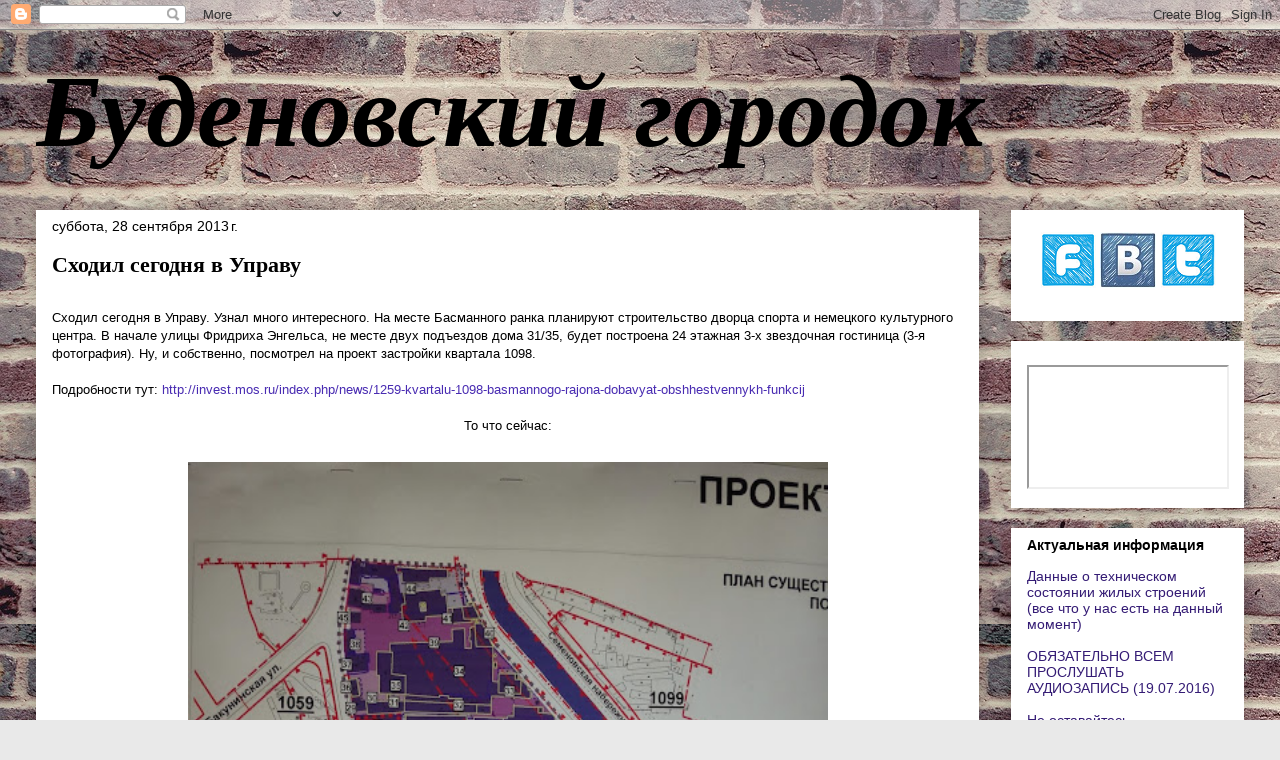

--- FILE ---
content_type: text/html; charset=UTF-8
request_url: https://www.budenpos.ru/2013/09/blog-post_662.html
body_size: 25090
content:
<!DOCTYPE html>
<html class='v2' dir='ltr' xmlns='http://www.w3.org/1999/xhtml' xmlns:b='http://www.google.com/2005/gml/b' xmlns:data='http://www.google.com/2005/gml/data' xmlns:expr='http://www.google.com/2005/gml/expr'>
<head>
<link href='https://www.blogger.com/static/v1/widgets/335934321-css_bundle_v2.css' rel='stylesheet' type='text/css'/>
<meta content='IE=EmulateIE7' http-equiv='X-UA-Compatible'/>
<meta content='width=1100' name='viewport'/>
<meta content='text/html; charset=UTF-8' http-equiv='Content-Type'/>
<meta content='blogger' name='generator'/>
<link href='https://www.budenpos.ru/favicon.ico' rel='icon' type='image/x-icon'/>
<link href='https://www.budenpos.ru/2013/09/blog-post_662.html' rel='canonical'/>
<link rel="alternate" type="application/atom+xml" title="Буденовский городок - Atom" href="https://www.budenpos.ru/feeds/posts/default" />
<link rel="alternate" type="application/rss+xml" title="Буденовский городок - RSS" href="https://www.budenpos.ru/feeds/posts/default?alt=rss" />
<link rel="service.post" type="application/atom+xml" title="Буденовский городок - Atom" href="https://www.blogger.com/feeds/7079478931944410982/posts/default" />

<link rel="alternate" type="application/atom+xml" title="Буденовский городок - Atom" href="https://www.budenpos.ru/feeds/851400855279542898/comments/default" />
<!--Can't find substitution for tag [blog.ieCssRetrofitLinks]-->
<link href='https://blogger.googleusercontent.com/img/b/R29vZ2xl/AVvXsEjd9QhHB7TH66_EfsTzOckHUj6PvVKTGf5M9_D2goCzrlAhK8CGDvyOSP795TmpWb-u58KIqHz8spwhyfg11PtYkwoXlG6s1PerAlMpG6ec-FZiJfbJj3De0tf2kpTM54Lzuf8lvvqsHMmR/s640/DSC05374.JPG' rel='image_src'/>
<meta content='https://www.budenpos.ru/2013/09/blog-post_662.html' property='og:url'/>
<meta content='Сходил сегодня в Управу' property='og:title'/>
<meta content='ул. Большая Почтовая д. 18/20, Буденовский поселок, Буденовский городок, Реновация' property='og:description'/>
<meta content='https://blogger.googleusercontent.com/img/b/R29vZ2xl/AVvXsEjd9QhHB7TH66_EfsTzOckHUj6PvVKTGf5M9_D2goCzrlAhK8CGDvyOSP795TmpWb-u58KIqHz8spwhyfg11PtYkwoXlG6s1PerAlMpG6ec-FZiJfbJj3De0tf2kpTM54Lzuf8lvvqsHMmR/w1200-h630-p-k-no-nu/DSC05374.JPG' property='og:image'/>
<title>Буденовский городок: Сходил сегодня в Управу</title>
<style id='page-skin-1' type='text/css'><!--
/*
-----------------------------------------------
Blogger Template Style
Name:     Awesome Inc.
Designer: Tina Chen
URL:      tinachen.org
----------------------------------------------- */
/* Content
----------------------------------------------- */
body {
font: normal normal 13px Arial, Tahoma, Helvetica, FreeSans, sans-serif;
color: #000000;
background: #e9e9e9 url(//3.bp.blogspot.com/-Q2ZqRbDWv8E/W9HceVrGTmI/AAAAAAAATCc/HLulD2Op_uIMraaXORvp7fdLpw1nh3XrwCK4BGAYYCw/s0/bricks-459299_960_720.jpg) repeat scroll top left;
}
html body .content-outer {
min-width: 0;
max-width: 100%;
width: 100%;
}
a:link {
text-decoration: none;
color: #492cb2;
}
a:visited {
text-decoration: none;
color: #653577;
}
a:hover {
text-decoration: underline;
color: #492cb2;
}
.body-fauxcolumn-outer .cap-top {
position: absolute;
z-index: 1;
height: 276px;
width: 100%;
background: transparent none repeat-x scroll top left;
_background-image: none;
}
/* Columns
----------------------------------------------- */
.content-inner {
padding: 0;
}
.header-inner .section {
margin: 0 16px;
}
.tabs-inner .section {
margin: 0 16px;
}
.main-inner {
padding-top: 30px;
}
.main-inner .column-center-inner,
.main-inner .column-left-inner,
.main-inner .column-right-inner {
padding: 0 5px;
}
*+html body .main-inner .column-center-inner {
margin-top: -30px;
}
#layout .main-inner .column-center-inner {
margin-top: 0;
}
/* Header
----------------------------------------------- */
.header-outer {
margin: 0 0 0 0;
background: transparent none repeat scroll 0 0;
}
.Header h1 {
font: italic bold 103px Georgia, Utopia, 'Palatino Linotype', Palatino, serif;
color: #000000;
text-shadow: 0 0 -1px #000000;
}
.Header h1 a {
color: #000000;
}
.Header .description {
font: normal normal 16px Georgia, Utopia, 'Palatino Linotype', Palatino, serif;
color: #ffffff;
}
.header-inner .Header .titlewrapper,
.header-inner .Header .descriptionwrapper {
padding-left: 0;
padding-right: 0;
margin-bottom: 0;
}
.header-inner .Header .titlewrapper {
padding-top: 22px;
}
/* Tabs
----------------------------------------------- */
.tabs-outer {
overflow: hidden;
position: relative;
background: transparent url(//www.blogblog.com/1kt/awesomeinc/tabs_gradient_light.png) repeat scroll 0 0;
}
#layout .tabs-outer {
overflow: visible;
}
.tabs-cap-top, .tabs-cap-bottom {
position: absolute;
width: 100%;
border-top: 1px solid transparent;
}
.tabs-cap-bottom {
bottom: 0;
}
.tabs-inner .widget li a {
display: inline-block;
margin: 0;
padding: .6em 1.5em;
font: normal bold 14px Georgia, Utopia, 'Palatino Linotype', Palatino, serif;
color: #ffffff;
border-top: 1px solid transparent;
border-bottom: 1px solid transparent;
border-left: 1px solid transparent;
height: 16px;
line-height: 16px;
}
.tabs-inner .widget li:last-child a {
border-right: 1px solid transparent;
}
.tabs-inner .widget li.selected a, .tabs-inner .widget li a:hover {
background: #ffffff url(//www.blogblog.com/1kt/awesomeinc/tabs_gradient_light.png) repeat-x scroll 0 -100px;
color: #000000;
}
/* Headings
----------------------------------------------- */
h2 {
font: normal bold 14px Arial, Tahoma, Helvetica, FreeSans, sans-serif;
color: #000000;
}
/* Widgets
----------------------------------------------- */
.main-inner .section {
margin: 0 27px;
padding: 0;
}
.main-inner .column-left-outer,
.main-inner .column-right-outer {
margin-top: 0;
}
#layout .main-inner .column-left-outer,
#layout .main-inner .column-right-outer {
margin-top: 0;
}
.main-inner .column-left-inner,
.main-inner .column-right-inner {
background: transparent none repeat 0 0;
-moz-box-shadow: 0 0 0 rgba(0, 0, 0, .2);
-webkit-box-shadow: 0 0 0 rgba(0, 0, 0, .2);
-goog-ms-box-shadow: 0 0 0 rgba(0, 0, 0, .2);
box-shadow: 0 0 0 rgba(0, 0, 0, .2);
-moz-border-radius: 0;
-webkit-border-radius: 0;
-goog-ms-border-radius: 0;
border-radius: 0;
}
#layout .main-inner .column-left-inner,
#layout .main-inner .column-right-inner {
margin-top: 0;
}
.sidebar .widget {
font: normal normal 14px Arial, Tahoma, Helvetica, FreeSans, sans-serif;
color: #000000;
}
.sidebar .widget a:link {
color: #351c75;
}
.sidebar .widget a:visited {
color: #862fa7;
}
.sidebar .widget a:hover {
color: #0b5394;
}
.sidebar .widget h2 {
text-shadow: 0 0 -1px #000000;
}
.main-inner .widget {
background-color: #ffffff;
border: 1px solid #ffffff;
padding: 0 15px 15px;
margin: 20px -16px;
-moz-box-shadow: 0 0 20px rgba(0, 0, 0, .2);
-webkit-box-shadow: 0 0 20px rgba(0, 0, 0, .2);
-goog-ms-box-shadow: 0 0 20px rgba(0, 0, 0, .2);
box-shadow: 0 0 20px rgba(0, 0, 0, .2);
-moz-border-radius: 0;
-webkit-border-radius: 0;
-goog-ms-border-radius: 0;
border-radius: 0;
}
.main-inner .widget h2 {
margin: 0 -15px;
padding: .6em 15px .5em;
border-bottom: 1px solid transparent;
}
.footer-inner .widget h2 {
padding: 0 0 .4em;
border-bottom: 1px solid transparent;
}
.main-inner .widget h2 + div, .footer-inner .widget h2 + div {
border-top: 1px solid #ffffff;
padding-top: 8px;
}
.main-inner .widget .widget-content {
margin: 0 -15px;
padding: 7px 15px 0;
}
.main-inner .widget ul, .main-inner .widget #ArchiveList ul.flat {
margin: -8px -15px 0;
padding: 0;
list-style: none;
}
.main-inner .widget #ArchiveList {
margin: -8px 0 0;
}
.main-inner .widget ul li, .main-inner .widget #ArchiveList ul.flat li {
padding: .5em 15px;
text-indent: 0;
color: #3f3f3f;
border-top: 1px solid #ffffff;
border-bottom: 1px solid transparent;
}
.main-inner .widget #ArchiveList ul li {
padding-top: .25em;
padding-bottom: .25em;
}
.main-inner .widget ul li:first-child, .main-inner .widget #ArchiveList ul.flat li:first-child {
border-top: none;
}
.main-inner .widget ul li:last-child, .main-inner .widget #ArchiveList ul.flat li:last-child {
border-bottom: none;
}
.post-body {
position: relative;
}
.main-inner .widget .post-body ul {
padding: 0 2.5em;
margin: .5em 0;
list-style: disc;
}
.main-inner .widget .post-body ul li {
padding: 0.25em 0;
margin-bottom: .25em;
color: #000000;
border: none;
}
.footer-inner .widget ul {
padding: 0;
list-style: none;
}
.widget .zippy {
color: #3f3f3f;
}
/* Posts
----------------------------------------------- */
body .main-inner .Blog {
padding: 0;
margin-bottom: 1em;
background-color: transparent;
border: none;
-moz-box-shadow: 0 0 0 rgba(0, 0, 0, 0);
-webkit-box-shadow: 0 0 0 rgba(0, 0, 0, 0);
-goog-ms-box-shadow: 0 0 0 rgba(0, 0, 0, 0);
box-shadow: 0 0 0 rgba(0, 0, 0, 0);
}
.main-inner .section:last-child .Blog:last-child {
padding: 0;
margin-bottom: 1em;
}
.main-inner .widget h2.date-header {
margin: 0 -15px 1px;
padding: 0 0 0 0;
font: normal normal 14px Arial, Tahoma, Helvetica, FreeSans, sans-serif;
color: #000000;
background: transparent none no-repeat scroll top left;
border-top: 0 solid #e9e9e9;
border-bottom: 1px solid transparent;
-moz-border-radius-topleft: 0;
-moz-border-radius-topright: 0;
-webkit-border-top-left-radius: 0;
-webkit-border-top-right-radius: 0;
border-top-left-radius: 0;
border-top-right-radius: 0;
position: static;
bottom: 100%;
right: 15px;
text-shadow: 0 0 -1px #000000;
}
.main-inner .widget h2.date-header span {
font: normal normal 14px Arial, Tahoma, Helvetica, FreeSans, sans-serif;
display: block;
padding: .5em 15px;
border-left: 0 solid #e9e9e9;
border-right: 0 solid #e9e9e9;
}
.date-outer {
position: relative;
margin: 30px 0 20px;
padding: 0 15px;
background-color: #ffffff;
border: 1px solid #ffffff;
-moz-box-shadow: 0 0 20px rgba(0, 0, 0, .2);
-webkit-box-shadow: 0 0 20px rgba(0, 0, 0, .2);
-goog-ms-box-shadow: 0 0 20px rgba(0, 0, 0, .2);
box-shadow: 0 0 20px rgba(0, 0, 0, .2);
-moz-border-radius: 0;
-webkit-border-radius: 0;
-goog-ms-border-radius: 0;
border-radius: 0;
}
.date-outer:first-child {
margin-top: 0;
}
.date-outer:last-child {
margin-bottom: 20px;
-moz-border-radius-bottomleft: 0;
-moz-border-radius-bottomright: 0;
-webkit-border-bottom-left-radius: 0;
-webkit-border-bottom-right-radius: 0;
-goog-ms-border-bottom-left-radius: 0;
-goog-ms-border-bottom-right-radius: 0;
border-bottom-left-radius: 0;
border-bottom-right-radius: 0;
}
.date-posts {
margin: 0 -15px;
padding: 0 15px;
clear: both;
}
.post-outer, .inline-ad {
border-top: 1px solid #ffffff;
margin: 0 -15px;
padding: 15px 15px;
}
.post-outer {
padding-bottom: 10px;
}
.post-outer:first-child {
padding-top: 0;
border-top: none;
}
.post-outer:last-child, .inline-ad:last-child {
border-bottom: none;
}
.post-body {
position: relative;
}
.post-body img {
padding: 8px;
background: transparent;
border: 1px solid transparent;
-moz-box-shadow: 0 0 0 rgba(0, 0, 0, .2);
-webkit-box-shadow: 0 0 0 rgba(0, 0, 0, .2);
box-shadow: 0 0 0 rgba(0, 0, 0, .2);
-moz-border-radius: 0;
-webkit-border-radius: 0;
border-radius: 0;
}
h3.post-title, h4 {
font: normal bold 22px Georgia, Utopia, 'Palatino Linotype', Palatino, serif;
color: #000000;
}
h3.post-title a {
font: normal bold 22px Georgia, Utopia, 'Palatino Linotype', Palatino, serif;
color: #000000;
}
h3.post-title a:hover {
color: #492cb2;
text-decoration: underline;
}
.post-header {
margin: 0 0 1em;
}
.post-body {
line-height: 1.4;
}
.post-outer h2 {
color: #000000;
}
.post-footer {
margin: 1.5em 0 0;
}
#blog-pager {
padding: 15px;
font-size: 120%;
background-color: #ffffff;
border: 1px solid #ffffff;
-moz-box-shadow: 0 0 20px rgba(0, 0, 0, .2);
-webkit-box-shadow: 0 0 20px rgba(0, 0, 0, .2);
-goog-ms-box-shadow: 0 0 20px rgba(0, 0, 0, .2);
box-shadow: 0 0 20px rgba(0, 0, 0, .2);
-moz-border-radius: 0;
-webkit-border-radius: 0;
-goog-ms-border-radius: 0;
border-radius: 0;
-moz-border-radius-topleft: 0;
-moz-border-radius-topright: 0;
-webkit-border-top-left-radius: 0;
-webkit-border-top-right-radius: 0;
-goog-ms-border-top-left-radius: 0;
-goog-ms-border-top-right-radius: 0;
border-top-left-radius: 0;
border-top-right-radius-topright: 0;
margin-top: 1em;
}
.blog-feeds, .post-feeds {
margin: 1em 0;
text-align: center;
color: #000000;
}
.blog-feeds a, .post-feeds a {
color: #492cb2;
}
.blog-feeds a:visited, .post-feeds a:visited {
color: #653577;
}
.blog-feeds a:hover, .post-feeds a:hover {
color: #492cb2;
}
.post-outer .comments {
margin-top: 2em;
}
/* Comments
----------------------------------------------- */
.comments .comments-content .icon.blog-author {
background-repeat: no-repeat;
background-image: url([data-uri]);
}
.comments .comments-content .loadmore a {
border-top: 1px solid transparent;
border-bottom: 1px solid transparent;
}
.comments .continue {
border-top: 2px solid transparent;
}
/* Footer
----------------------------------------------- */
.footer-outer {
margin: -20px 0 -1px;
padding: 20px 0 0;
color: #000000;
overflow: hidden;
}
.footer-fauxborder-left {
border-top: 1px solid #ffffff;
background: #ffffff none repeat scroll 0 0;
-moz-box-shadow: 0 0 20px rgba(0, 0, 0, .2);
-webkit-box-shadow: 0 0 20px rgba(0, 0, 0, .2);
-goog-ms-box-shadow: 0 0 20px rgba(0, 0, 0, .2);
box-shadow: 0 0 20px rgba(0, 0, 0, .2);
margin: 0 -20px;
}
/* Mobile
----------------------------------------------- */
body.mobile {
background-size: auto;
}
.mobile .body-fauxcolumn-outer {
background: transparent none repeat scroll top left;
}
*+html body.mobile .main-inner .column-center-inner {
margin-top: 0;
}
.mobile .main-inner .widget {
padding: 0 0 15px;
}
.mobile .main-inner .widget h2 + div,
.mobile .footer-inner .widget h2 + div {
border-top: none;
padding-top: 0;
}
.mobile .footer-inner .widget h2 {
padding: 0.5em 0;
border-bottom: none;
}
.mobile .main-inner .widget .widget-content {
margin: 0;
padding: 7px 0 0;
}
.mobile .main-inner .widget ul,
.mobile .main-inner .widget #ArchiveList ul.flat {
margin: 0 -15px 0;
}
.mobile .main-inner .widget h2.date-header {
right: 0;
}
.mobile .date-header span {
padding: 0.4em 0;
}
.mobile .date-outer:first-child {
margin-bottom: 0;
border: 1px solid #ffffff;
-moz-border-radius-topleft: 0;
-moz-border-radius-topright: 0;
-webkit-border-top-left-radius: 0;
-webkit-border-top-right-radius: 0;
-goog-ms-border-top-left-radius: 0;
-goog-ms-border-top-right-radius: 0;
border-top-left-radius: 0;
border-top-right-radius: 0;
}
.mobile .date-outer {
border-color: #ffffff;
border-width: 0 1px 1px;
}
.mobile .date-outer:last-child {
margin-bottom: 0;
}
.mobile .main-inner {
padding: 0;
}
.mobile .header-inner .section {
margin: 0;
}
.mobile .post-outer, .mobile .inline-ad {
padding: 5px 0;
}
.mobile .tabs-inner .section {
margin: 0 10px;
}
.mobile .main-inner .widget h2 {
margin: 0;
padding: 0;
}
.mobile .main-inner .widget h2.date-header span {
padding: 0;
}
.mobile .main-inner .widget .widget-content {
margin: 0;
padding: 7px 0 0;
}
.mobile #blog-pager {
border: 1px solid transparent;
background: #ffffff none repeat scroll 0 0;
}
.mobile .main-inner .column-left-inner,
.mobile .main-inner .column-right-inner {
background: transparent none repeat 0 0;
-moz-box-shadow: none;
-webkit-box-shadow: none;
-goog-ms-box-shadow: none;
box-shadow: none;
}
.mobile .date-posts {
margin: 0;
padding: 0;
}
.mobile .footer-fauxborder-left {
margin: 0;
border-top: inherit;
}
.mobile .main-inner .section:last-child .Blog:last-child {
margin-bottom: 0;
}
.mobile-index-contents {
color: #000000;
}
.mobile .mobile-link-button {
background: #492cb2 url(//www.blogblog.com/1kt/awesomeinc/tabs_gradient_light.png) repeat scroll 0 0;
}
.mobile-link-button a:link, .mobile-link-button a:visited {
color: #ffffff;
}
.mobile .tabs-inner .PageList .widget-content {
background: transparent;
border-top: 1px solid;
border-color: transparent;
color: #ffffff;
}
.mobile .tabs-inner .PageList .widget-content .pagelist-arrow {
border-left: 1px solid transparent;
}
.comments .comments-content .loadmore{
margin-top: 0px !important;
}
--></style>
<style id='template-skin-1' type='text/css'><!--
body {
min-width: 1240px;
}
.content-outer, .content-fauxcolumn-outer, .region-inner {
min-width: 1240px;
max-width: 1240px;
_width: 1240px;
}
.main-inner .columns {
padding-left: 0px;
padding-right: 265px;
}
.main-inner .fauxcolumn-center-outer {
left: 0px;
right: 265px;
/* IE6 does not respect left and right together */
_width: expression(this.parentNode.offsetWidth -
parseInt("0px") -
parseInt("265px") + 'px');
}
.main-inner .fauxcolumn-left-outer {
width: 0px;
}
.main-inner .fauxcolumn-right-outer {
width: 265px;
}
.main-inner .column-left-outer {
width: 0px;
right: 100%;
margin-left: -0px;
}
.main-inner .column-right-outer {
width: 265px;
margin-right: -265px;
}
#layout {
min-width: 0;
}
#layout .content-outer {
min-width: 0;
width: 800px;
}
#layout .region-inner {
min-width: 0;
width: auto;
}
--></style>
<link href='https://www.blogger.com/dyn-css/authorization.css?targetBlogID=7079478931944410982&amp;zx=4e904f94-2a88-4bc0-9005-eb0f7e501353' media='none' onload='if(media!=&#39;all&#39;)media=&#39;all&#39;' rel='stylesheet'/><noscript><link href='https://www.blogger.com/dyn-css/authorization.css?targetBlogID=7079478931944410982&amp;zx=4e904f94-2a88-4bc0-9005-eb0f7e501353' rel='stylesheet'/></noscript>
<meta name='google-adsense-platform-account' content='ca-host-pub-1556223355139109'/>
<meta name='google-adsense-platform-domain' content='blogspot.com'/>

<!-- data-ad-client=ca-pub-2875635743936095 -->

</head>
<body class='loading variant-light'>
<div class='navbar section' id='navbar'><div class='widget Navbar' data-version='1' id='Navbar1'><script type="text/javascript">
    function setAttributeOnload(object, attribute, val) {
      if(window.addEventListener) {
        window.addEventListener('load',
          function(){ object[attribute] = val; }, false);
      } else {
        window.attachEvent('onload', function(){ object[attribute] = val; });
      }
    }
  </script>
<div id="navbar-iframe-container"></div>
<script type="text/javascript" src="https://apis.google.com/js/platform.js"></script>
<script type="text/javascript">
      gapi.load("gapi.iframes:gapi.iframes.style.bubble", function() {
        if (gapi.iframes && gapi.iframes.getContext) {
          gapi.iframes.getContext().openChild({
              url: 'https://www.blogger.com/navbar/7079478931944410982?po\x3d851400855279542898\x26origin\x3dhttps://www.budenpos.ru',
              where: document.getElementById("navbar-iframe-container"),
              id: "navbar-iframe"
          });
        }
      });
    </script><script type="text/javascript">
(function() {
var script = document.createElement('script');
script.type = 'text/javascript';
script.src = '//pagead2.googlesyndication.com/pagead/js/google_top_exp.js';
var head = document.getElementsByTagName('head')[0];
if (head) {
head.appendChild(script);
}})();
</script>
</div></div>
<div class='body-fauxcolumns'>
<div class='fauxcolumn-outer body-fauxcolumn-outer'>
<div class='cap-top'>
<div class='cap-left'></div>
<div class='cap-right'></div>
</div>
<div class='fauxborder-left'>
<div class='fauxborder-right'></div>
<div class='fauxcolumn-inner'>
</div>
</div>
<div class='cap-bottom'>
<div class='cap-left'></div>
<div class='cap-right'></div>
</div>
</div>
</div>
<div class='content'>
<div class='content-fauxcolumns'>
<div class='fauxcolumn-outer content-fauxcolumn-outer'>
<div class='cap-top'>
<div class='cap-left'></div>
<div class='cap-right'></div>
</div>
<div class='fauxborder-left'>
<div class='fauxborder-right'></div>
<div class='fauxcolumn-inner'>
</div>
</div>
<div class='cap-bottom'>
<div class='cap-left'></div>
<div class='cap-right'></div>
</div>
</div>
</div>
<div class='content-outer'>
<div class='content-cap-top cap-top'>
<div class='cap-left'></div>
<div class='cap-right'></div>
</div>
<div class='fauxborder-left content-fauxborder-left'>
<div class='fauxborder-right content-fauxborder-right'></div>
<div class='content-inner'>
<header>
<div class='header-outer'>
<div class='header-cap-top cap-top'>
<div class='cap-left'></div>
<div class='cap-right'></div>
</div>
<div class='fauxborder-left header-fauxborder-left'>
<div class='fauxborder-right header-fauxborder-right'></div>
<div class='region-inner header-inner'>
<div class='header section' id='header'><div class='widget Header' data-version='1' id='Header1'>
<div id='header-inner'>
<div class='titlewrapper'>
<h1 class='title'>
<a href='https://www.budenpos.ru/'>
Буденовский городок
</a>
</h1>
</div>
<div class='descriptionwrapper'>
<p class='description'><span>
</span></p>
</div>
</div>
</div></div>
</div>
</div>
<div class='header-cap-bottom cap-bottom'>
<div class='cap-left'></div>
<div class='cap-right'></div>
</div>
</div>
</header>
<div class='tabs-outer'>
<div class='tabs-cap-top cap-top'>
<div class='cap-left'></div>
<div class='cap-right'></div>
</div>
<div class='fauxborder-left tabs-fauxborder-left'>
<div class='fauxborder-right tabs-fauxborder-right'></div>
<div class='region-inner tabs-inner'>
<div class='tabs no-items section' id='crosscol'></div>
<div class='tabs no-items section' id='crosscol-overflow'></div>
</div>
</div>
<div class='tabs-cap-bottom cap-bottom'>
<div class='cap-left'></div>
<div class='cap-right'></div>
</div>
</div>
<div class='main-outer'>
<div class='main-cap-top cap-top'>
<div class='cap-left'></div>
<div class='cap-right'></div>
</div>
<div class='fauxborder-left main-fauxborder-left'>
<div class='fauxborder-right main-fauxborder-right'></div>
<div class='region-inner main-inner'>
<div class='columns fauxcolumns'>
<div class='fauxcolumn-outer fauxcolumn-center-outer'>
<div class='cap-top'>
<div class='cap-left'></div>
<div class='cap-right'></div>
</div>
<div class='fauxborder-left'>
<div class='fauxborder-right'></div>
<div class='fauxcolumn-inner'>
</div>
</div>
<div class='cap-bottom'>
<div class='cap-left'></div>
<div class='cap-right'></div>
</div>
</div>
<div class='fauxcolumn-outer fauxcolumn-left-outer'>
<div class='cap-top'>
<div class='cap-left'></div>
<div class='cap-right'></div>
</div>
<div class='fauxborder-left'>
<div class='fauxborder-right'></div>
<div class='fauxcolumn-inner'>
</div>
</div>
<div class='cap-bottom'>
<div class='cap-left'></div>
<div class='cap-right'></div>
</div>
</div>
<div class='fauxcolumn-outer fauxcolumn-right-outer'>
<div class='cap-top'>
<div class='cap-left'></div>
<div class='cap-right'></div>
</div>
<div class='fauxborder-left'>
<div class='fauxborder-right'></div>
<div class='fauxcolumn-inner'>
</div>
</div>
<div class='cap-bottom'>
<div class='cap-left'></div>
<div class='cap-right'></div>
</div>
</div>
<!-- corrects IE6 width calculation -->
<div class='columns-inner'>
<div class='column-center-outer'>
<div class='column-center-inner'>
<div class='main section' id='main'><div class='widget Blog' data-version='1' id='Blog1'>
<div class='blog-posts hfeed'>

          <div class="date-outer">
        
<h2 class='date-header'><span>суббота, 28 сентября 2013&#8239;г.</span></h2>

          <div class="date-posts">
        
<div class='post-outer'>
<div class='post hentry' itemprop='blogPost' itemscope='itemscope' itemtype='http://schema.org/BlogPosting'>
<meta content='https://blogger.googleusercontent.com/img/b/R29vZ2xl/AVvXsEjd9QhHB7TH66_EfsTzOckHUj6PvVKTGf5M9_D2goCzrlAhK8CGDvyOSP795TmpWb-u58KIqHz8spwhyfg11PtYkwoXlG6s1PerAlMpG6ec-FZiJfbJj3De0tf2kpTM54Lzuf8lvvqsHMmR/s640/DSC05374.JPG' itemprop='image_url'/>
<meta content='7079478931944410982' itemprop='blogId'/>
<meta content='851400855279542898' itemprop='postId'/>
<a name='851400855279542898'></a>
<h3 class='post-title entry-title' itemprop='name'>
Сходил сегодня в Управу
</h3>
<div class='post-header'>
<div class='post-header-line-1'></div>
</div>
<div class='post-body entry-content' id='post-body-851400855279542898' itemprop='description articleBody'>
<div dir="ltr" style="text-align: left;" trbidi="on">
<div class="separator" style="clear: both; text-align: center;">
<br /></div>
Сходил сегодня в Управу. Узнал много интересного. На месте Басманного ранка планируют строительство дворца спорта и немецкого культурного центра. В начале улицы Фридриха Энгельса, не месте двух подъездов дома 31/35, будет построена 24 этажная 3-х звездочная гостиница (3-я фотография). Ну, и собственно, посмотрел на проект застройки квартала 1098.<br />
<br />
Подробности тут: <a href="http://invest.mos.ru/index.php/news/1259-kvartalu-1098-basmannogo-rajona-dobavyat-obshhestvennykh-funkcij">http://invest.mos.ru/index.php/news/1259-kvartalu-1098-basmannogo-rajona-dobavyat-obshhestvennykh-funkcij</a><br />
<br />
<div style="text-align: center;">
То что сейчас:</div>
<br />
<div class="separator" style="clear: both; text-align: center;">
<a href="https://blogger.googleusercontent.com/img/b/R29vZ2xl/AVvXsEjd9QhHB7TH66_EfsTzOckHUj6PvVKTGf5M9_D2goCzrlAhK8CGDvyOSP795TmpWb-u58KIqHz8spwhyfg11PtYkwoXlG6s1PerAlMpG6ec-FZiJfbJj3De0tf2kpTM54Lzuf8lvvqsHMmR/s1600/DSC05374.JPG" imageanchor="1" style="margin-left: 1em; margin-right: 1em;"><img border="0" height="920" src="https://blogger.googleusercontent.com/img/b/R29vZ2xl/AVvXsEjd9QhHB7TH66_EfsTzOckHUj6PvVKTGf5M9_D2goCzrlAhK8CGDvyOSP795TmpWb-u58KIqHz8spwhyfg11PtYkwoXlG6s1PerAlMpG6ec-FZiJfbJj3De0tf2kpTM54Lzuf8lvvqsHMmR/s640/DSC05374.JPG" width="640" /></a></div>
<div class="separator" style="clear: both; text-align: center;">
<br /></div>
<div class="separator" style="clear: both; text-align: center;">
<br /></div>
<div class="separator" style="clear: both; text-align: center;">
То что планируют построить:</div>
<br />
<div class="separator" style="clear: both; text-align: center;">
<a href="https://blogger.googleusercontent.com/img/b/R29vZ2xl/AVvXsEgHHQVvvPAgkSzPBkLwLOtK4lvA0sH-4uP9wkqGAEWtAPvy0ebmu7Bi38VHBdj2o7FOm_o3aD03p24aLRoOk7rDwiKw6xfUU6Y2JdOz2ynkvpShjfVpLUj9JfF6p2qPcvGGSutCgQRmz_hi/s1600/DSC05375.JPG" imageanchor="1" style="margin-left: 1em; margin-right: 1em;"><img border="0" height="920" src="https://blogger.googleusercontent.com/img/b/R29vZ2xl/AVvXsEgHHQVvvPAgkSzPBkLwLOtK4lvA0sH-4uP9wkqGAEWtAPvy0ebmu7Bi38VHBdj2o7FOm_o3aD03p24aLRoOk7rDwiKw6xfUU6Y2JdOz2ynkvpShjfVpLUj9JfF6p2qPcvGGSutCgQRmz_hi/s640/DSC05375.JPG" width="640" /></a></div>
<div class="separator" style="clear: both; text-align: center;">
<br /></div>
<div class="separator" style="clear: both; text-align: center;">
<br /></div>
<div class="separator" style="clear: both; text-align: center;">
будующее ул.&nbsp;<span style="text-align: left;">Фридриха Энгельса 31/35</span></div>
<div class="separator" style="clear: both; text-align: center;">
<br /></div>
<div class="separator" style="clear: both; text-align: center;">
<a href="https://blogger.googleusercontent.com/img/b/R29vZ2xl/AVvXsEireM6hUAPqwi7mdi1fEZIi4DSv22AOcjl7KMdiB1ZYBnVsTSuq1dExYm3rLCa0t1bnkOh-ZJ3GsVKYunk-fOVYib5wG73Dp2kCs7enZ_TAMyuTeVRZjigR-FlCNks0yTnkpO-WxtWkhrp4/s1600/DSC05371.JPG" imageanchor="1" style="margin-left: 1em; margin-right: 1em;"><img border="0" height="480" src="https://blogger.googleusercontent.com/img/b/R29vZ2xl/AVvXsEireM6hUAPqwi7mdi1fEZIi4DSv22AOcjl7KMdiB1ZYBnVsTSuq1dExYm3rLCa0t1bnkOh-ZJ3GsVKYunk-fOVYib5wG73Dp2kCs7enZ_TAMyuTeVRZjigR-FlCNks0yTnkpO-WxtWkhrp4/s640/DSC05371.JPG" width="640" /></a></div>
<br />
<br />
<div style="text-align: center;">
Транспортные развязки.&nbsp;</div>
<div style="text-align: center;">
<br /></div>
<div style="text-align: center;">
Планируется строительство 2-х мостов через Яузу&nbsp;</div>
<br />
<div class="separator" style="clear: both; text-align: center;">
<a href="https://blogger.googleusercontent.com/img/b/R29vZ2xl/AVvXsEh3h9mv9nZorNfS1rICeqK0tvH3WFlLX5mMI5zSxcFdU2nYyrYhyphenhyphendYZW9w7bK8soU_YTXhX9IP_nSziR4ZgV7LZw5ZacK_gg7434t6qg9iKTqvID2MPFCjTMqy48wZ5ioxaz6GccABgQa5k/s1600/DSC05376.JPG" imageanchor="1" style="margin-left: 1em; margin-right: 1em;"><img border="0" height="920" src="https://blogger.googleusercontent.com/img/b/R29vZ2xl/AVvXsEh3h9mv9nZorNfS1rICeqK0tvH3WFlLX5mMI5zSxcFdU2nYyrYhyphenhyphendYZW9w7bK8soU_YTXhX9IP_nSziR4ZgV7LZw5ZacK_gg7434t6qg9iKTqvID2MPFCjTMqy48wZ5ioxaz6GccABgQa5k/s640/DSC05376.JPG" width="640" /></a></div>
<div class="separator" style="clear: both; text-align: center;">
<br /></div>
<div class="separator" style="clear: both; text-align: center;">
</div>
<a name="more"></a><br />
<div class="separator" style="clear: both; text-align: center;">
<br /></div>
<div class="separator" style="clear: both; text-align: center;">
Назначение территории</div>
<br />
<div class="separator" style="clear: both; text-align: center;">
<a href="https://blogger.googleusercontent.com/img/b/R29vZ2xl/AVvXsEj7lydEtSk6yRDsEDFvJ0BvEP2rJ2HExCcpEZoBhwyBkiY4b3hl3T0aWxWwxRNmBfgKFARrFlwOmMNFUbtZpfQzyHaME0WvdMct_2O-bvVmRr59UjXo2BSCrksz2f-EqFsEeZDbXjoLtg3x/s1600/DSC05377.JPG" imageanchor="1" style="margin-left: 1em; margin-right: 1em;"><img border="0" height="920" src="https://blogger.googleusercontent.com/img/b/R29vZ2xl/AVvXsEj7lydEtSk6yRDsEDFvJ0BvEP2rJ2HExCcpEZoBhwyBkiY4b3hl3T0aWxWwxRNmBfgKFARrFlwOmMNFUbtZpfQzyHaME0WvdMct_2O-bvVmRr59UjXo2BSCrksz2f-EqFsEeZDbXjoLtg3x/s640/DSC05377.JPG" width="640" /></a></div>
<div class="separator" style="clear: both; text-align: center;">
<br /></div>
<div class="separator" style="clear: both; text-align: center;">
<br /></div>
<div class="separator" style="clear: both; text-align: center;">
Где будет капитальное строительство</div>
<br />
<div class="separator" style="clear: both; text-align: center;">
<a href="https://blogger.googleusercontent.com/img/b/R29vZ2xl/AVvXsEgs4mZJwT5LDJjrAME-iTZDASDTl3ckGttwuO34lneB34A9rYNMnf5kd4UswkzRQogZUbddVkwAl_OeBIKM7JLR85Gka8thagIWCsYy_HcTMZqK7Z0Iy8o7uzUFrHV4WHuf5f3X_xDCIfV8/s1600/DSC05378.JPG" imageanchor="1" style="margin-left: 1em; margin-right: 1em;"><img border="0" height="920" src="https://blogger.googleusercontent.com/img/b/R29vZ2xl/AVvXsEgs4mZJwT5LDJjrAME-iTZDASDTl3ckGttwuO34lneB34A9rYNMnf5kd4UswkzRQogZUbddVkwAl_OeBIKM7JLR85Gka8thagIWCsYy_HcTMZqK7Z0Iy8o7uzUFrHV4WHuf5f3X_xDCIfV8/s640/DSC05378.JPG" width="640" /></a></div>
<div class="separator" style="clear: both; text-align: center;">
<br /></div>
<div class="separator" style="clear: both; text-align: center;">
<br /></div>
<div class="separator" style="clear: both; text-align: center;">
Территории, которые затронут</div>
<br />
<div class="separator" style="clear: both; text-align: center;">
<a href="https://blogger.googleusercontent.com/img/b/R29vZ2xl/AVvXsEjXipqwiEmaqcp6m8XiaWqiezpjEiBz4J4bmi8uJ7yWv7GmSEArJ6pboiFLl1Ejzy6_WLGNqXGxITx37OqWUNfLvNKvL8MSm-eKEi74boB9jF2MoPIoNP3cXw-GqqOmpcvt5zEfu6HJUXZl/s1600/DSC05379.JPG" imageanchor="1" style="margin-left: 1em; margin-right: 1em;"><img border="0" height="920" src="https://blogger.googleusercontent.com/img/b/R29vZ2xl/AVvXsEjXipqwiEmaqcp6m8XiaWqiezpjEiBz4J4bmi8uJ7yWv7GmSEArJ6pboiFLl1Ejzy6_WLGNqXGxITx37OqWUNfLvNKvL8MSm-eKEi74boB9jF2MoPIoNP3cXw-GqqOmpcvt5zEfu6HJUXZl/s640/DSC05379.JPG" width="640" /></a></div>
<div class="separator" style="clear: both; text-align: center;">
<br /></div>
<div class="separator" style="clear: both; text-align: center;">
<br /></div>
<br />
<div class="separator" style="clear: both; text-align: center;">
<a href="https://blogger.googleusercontent.com/img/b/R29vZ2xl/AVvXsEgBFaI2WDzSykPX0QjWd-8JKnMWPO81bUTZvK3zo9fEMX0s0i6_FeQbWY9nVyHgMaCDMGjNz06q-UxItf4-CvqVjtoYhcLfDOlLpg2Fu9oNfMkllyhpejW6jDh-wM5addZCfl39IGydJySa/s1600/DSC05380.JPG" imageanchor="1" style="margin-left: 1em; margin-right: 1em;"><img border="0" height="920" src="https://blogger.googleusercontent.com/img/b/R29vZ2xl/AVvXsEgBFaI2WDzSykPX0QjWd-8JKnMWPO81bUTZvK3zo9fEMX0s0i6_FeQbWY9nVyHgMaCDMGjNz06q-UxItf4-CvqVjtoYhcLfDOlLpg2Fu9oNfMkllyhpejW6jDh-wM5addZCfl39IGydJySa/s640/DSC05380.JPG" width="640" /></a></div>
<div class="separator" style="clear: both; text-align: center;">
<br /></div>
<div class="separator" style="clear: both; text-align: center;">
<br /></div>
<div class="separator" style="clear: both; text-align: center;">
<span style="text-align: left;">В начале улицы Фридриха Энгельса, не месте двух подъездов дома 31/35, будет построена 24 этажная 3-х звездочная гостиница</span></div>
<br />
<div class="separator" style="clear: both; text-align: center;">
<a href="https://blogger.googleusercontent.com/img/b/R29vZ2xl/AVvXsEicV8eWN5rs0EzoQ7wHHApoLYWB7oCpFX_2IYwpVfqC7EAv8QEyUHgNVDWOMeieZyw_yeFu7JaTq936n1_hvXDpXfTgNHl05MAhTPIeZhi2B0sV9jyVsresREZre1nB9JVpkia5YjbaGPl0/s1600/DSC05370.JPG" imageanchor="1" style="margin-left: 1em; margin-right: 1em;"><img border="0" height="480" src="https://blogger.googleusercontent.com/img/b/R29vZ2xl/AVvXsEicV8eWN5rs0EzoQ7wHHApoLYWB7oCpFX_2IYwpVfqC7EAv8QEyUHgNVDWOMeieZyw_yeFu7JaTq936n1_hvXDpXfTgNHl05MAhTPIeZhi2B0sV9jyVsresREZre1nB9JVpkia5YjbaGPl0/s640/DSC05370.JPG" width="640" /></a></div>
<div class="separator" style="clear: both; text-align: center;">
<br /></div>
<div class="separator" style="clear: both; text-align: center;">
<a href="https://blogger.googleusercontent.com/img/b/R29vZ2xl/AVvXsEjKrEzk_417YM2QoEyFueqgR0_lxQ7zM2MXKnSLmT9QUXpuynTHzANImD_RLrVvubKtrQUJFdGLtjqc7YEXqdzWCCP1TS2m4u6CYMX3_K8bzm2f5nP13tEfncH9DjQUk-VT7RRUdL0IGeeG/s1600/DSC05368.JPG" imageanchor="1" style="margin-left: 1em; margin-right: 1em;"><img border="0" height="480" src="https://blogger.googleusercontent.com/img/b/R29vZ2xl/AVvXsEjKrEzk_417YM2QoEyFueqgR0_lxQ7zM2MXKnSLmT9QUXpuynTHzANImD_RLrVvubKtrQUJFdGLtjqc7YEXqdzWCCP1TS2m4u6CYMX3_K8bzm2f5nP13tEfncH9DjQUk-VT7RRUdL0IGeeG/s640/DSC05368.JPG" width="640" /></a></div>
<div class="separator" style="clear: both; text-align: center;">
<br /></div>
<div class="separator" style="clear: both; text-align: center;">
<a href="https://blogger.googleusercontent.com/img/b/R29vZ2xl/AVvXsEh5T7tmuudHEE0J8oiAZV6Mado7lHFu1gvKY4jGX2ECHp0J4zl8X4l1DyBf8Bh2P_sU9K77KPJ2199aGKmT_Tgg5nnR3W4yJmJM_d1KMrcs-BH9eOna8UERs5c-S7H9tszjYEBHZhgkYPVj/s1600/DSC05369.JPG" imageanchor="1" style="margin-left: 1em; margin-right: 1em;"><img border="0" height="300" src="https://blogger.googleusercontent.com/img/b/R29vZ2xl/AVvXsEh5T7tmuudHEE0J8oiAZV6Mado7lHFu1gvKY4jGX2ECHp0J4zl8X4l1DyBf8Bh2P_sU9K77KPJ2199aGKmT_Tgg5nnR3W4yJmJM_d1KMrcs-BH9eOna8UERs5c-S7H9tszjYEBHZhgkYPVj/s400/DSC05369.JPG" width="400" /></a></div>
<br /></div>
<div style='clear: both;'></div>
</div>
<div class='post-footer'>
<div class='post-footer-line post-footer-line-1'><span class='post-author vcard'>
Автор:
<span class='fn' itemprop='author' itemscope='itemscope' itemtype='http://schema.org/Person'>
<meta content='https://www.blogger.com/profile/04900284269283840764' itemprop='url'/>
<a href='https://www.blogger.com/profile/04900284269283840764' rel='author' title='author profile'>
<span itemprop='name'>Cемён Михайлович</span>
</a>
</span>
</span>
<span class='post-timestamp'>
на
<meta content='https://www.budenpos.ru/2013/09/blog-post_662.html' itemprop='url'/>
<a class='timestamp-link' href='https://www.budenpos.ru/2013/09/blog-post_662.html' rel='bookmark' title='permanent link'><abbr class='published' itemprop='datePublished' title='2013-09-28T14:39:00+04:00'>14:39</abbr></a>
</span>
<span class='post-comment-link'>
</span>
<span class='post-icons'>
<span class='item-control blog-admin pid-1928014125'>
<a href='https://www.blogger.com/post-edit.g?blogID=7079478931944410982&postID=851400855279542898&from=pencil' title='Изменить сообщение'>
<img alt='' class='icon-action' height='18' src='https://resources.blogblog.com/img/icon18_edit_allbkg.gif' width='18'/>
</a>
</span>
</span>
<div class='post-share-buttons goog-inline-block'>
<a class='goog-inline-block share-button sb-email' href='https://www.blogger.com/share-post.g?blogID=7079478931944410982&postID=851400855279542898&target=email' target='_blank' title='Отправить по электронной почте'><span class='share-button-link-text'>Отправить по электронной почте</span></a><a class='goog-inline-block share-button sb-blog' href='https://www.blogger.com/share-post.g?blogID=7079478931944410982&postID=851400855279542898&target=blog' onclick='window.open(this.href, "_blank", "height=270,width=475"); return false;' target='_blank' title='Написать об этом в блоге'><span class='share-button-link-text'>Написать об этом в блоге</span></a><a class='goog-inline-block share-button sb-twitter' href='https://www.blogger.com/share-post.g?blogID=7079478931944410982&postID=851400855279542898&target=twitter' target='_blank' title='Поделиться в X'><span class='share-button-link-text'>Поделиться в X</span></a><a class='goog-inline-block share-button sb-facebook' href='https://www.blogger.com/share-post.g?blogID=7079478931944410982&postID=851400855279542898&target=facebook' onclick='window.open(this.href, "_blank", "height=430,width=640"); return false;' target='_blank' title='Опубликовать в Facebook'><span class='share-button-link-text'>Опубликовать в Facebook</span></a><a class='goog-inline-block share-button sb-pinterest' href='https://www.blogger.com/share-post.g?blogID=7079478931944410982&postID=851400855279542898&target=pinterest' target='_blank' title='Поделиться в Pinterest'><span class='share-button-link-text'>Поделиться в Pinterest</span></a>
</div>
<span class='post-backlinks post-comment-link'>
</span>
</div>
<div class='post-footer-line post-footer-line-2'></div>
<div class='post-footer-line post-footer-line-3'><span class='reaction-buttons'>
</span>
</div>
</div>
</div>
<div class='comments' id='comments'>
<a name='comments'></a>
<h4>7 комментариев:</h4>
<div class='comments-content'>
<script async='async' src='' type='text/javascript'></script>
<script type='text/javascript'>
    (function() {
      var items = null;
      var msgs = null;
      var config = {};

// <![CDATA[
      var cursor = null;
      if (items && items.length > 0) {
        cursor = parseInt(items[items.length - 1].timestamp) + 1;
      }

      var bodyFromEntry = function(entry) {
        var text = (entry &&
                    ((entry.content && entry.content.$t) ||
                     (entry.summary && entry.summary.$t))) ||
            '';
        if (entry && entry.gd$extendedProperty) {
          for (var k in entry.gd$extendedProperty) {
            if (entry.gd$extendedProperty[k].name == 'blogger.contentRemoved') {
              return '<span class="deleted-comment">' + text + '</span>';
            }
          }
        }
        return text;
      }

      var parse = function(data) {
        cursor = null;
        var comments = [];
        if (data && data.feed && data.feed.entry) {
          for (var i = 0, entry; entry = data.feed.entry[i]; i++) {
            var comment = {};
            // comment ID, parsed out of the original id format
            var id = /blog-(\d+).post-(\d+)/.exec(entry.id.$t);
            comment.id = id ? id[2] : null;
            comment.body = bodyFromEntry(entry);
            comment.timestamp = Date.parse(entry.published.$t) + '';
            if (entry.author && entry.author.constructor === Array) {
              var auth = entry.author[0];
              if (auth) {
                comment.author = {
                  name: (auth.name ? auth.name.$t : undefined),
                  profileUrl: (auth.uri ? auth.uri.$t : undefined),
                  avatarUrl: (auth.gd$image ? auth.gd$image.src : undefined)
                };
              }
            }
            if (entry.link) {
              if (entry.link[2]) {
                comment.link = comment.permalink = entry.link[2].href;
              }
              if (entry.link[3]) {
                var pid = /.*comments\/default\/(\d+)\?.*/.exec(entry.link[3].href);
                if (pid && pid[1]) {
                  comment.parentId = pid[1];
                }
              }
            }
            comment.deleteclass = 'item-control blog-admin';
            if (entry.gd$extendedProperty) {
              for (var k in entry.gd$extendedProperty) {
                if (entry.gd$extendedProperty[k].name == 'blogger.itemClass') {
                  comment.deleteclass += ' ' + entry.gd$extendedProperty[k].value;
                } else if (entry.gd$extendedProperty[k].name == 'blogger.displayTime') {
                  comment.displayTime = entry.gd$extendedProperty[k].value;
                }
              }
            }
            comments.push(comment);
          }
        }
        return comments;
      };

      var paginator = function(callback) {
        if (hasMore()) {
          var url = config.feed + '?alt=json&v=2&orderby=published&reverse=false&max-results=50';
          if (cursor) {
            url += '&published-min=' + new Date(cursor).toISOString();
          }
          window.bloggercomments = function(data) {
            var parsed = parse(data);
            cursor = parsed.length < 50 ? null
                : parseInt(parsed[parsed.length - 1].timestamp) + 1
            callback(parsed);
            window.bloggercomments = null;
          }
          url += '&callback=bloggercomments';
          var script = document.createElement('script');
          script.type = 'text/javascript';
          script.src = url;
          document.getElementsByTagName('head')[0].appendChild(script);
        }
      };
      var hasMore = function() {
        return !!cursor;
      };
      var getMeta = function(key, comment) {
        if ('iswriter' == key) {
          var matches = !!comment.author
              && comment.author.name == config.authorName
              && comment.author.profileUrl == config.authorUrl;
          return matches ? 'true' : '';
        } else if ('deletelink' == key) {
          return config.baseUri + '/comment/delete/'
               + config.blogId + '/' + comment.id;
        } else if ('deleteclass' == key) {
          return comment.deleteclass;
        }
        return '';
      };

      var replybox = null;
      var replyUrlParts = null;
      var replyParent = undefined;

      var onReply = function(commentId, domId) {
        if (replybox == null) {
          // lazily cache replybox, and adjust to suit this style:
          replybox = document.getElementById('comment-editor');
          if (replybox != null) {
            replybox.height = '250px';
            replybox.style.display = 'block';
            replyUrlParts = replybox.src.split('#');
          }
        }
        if (replybox && (commentId !== replyParent)) {
          replybox.src = '';
          document.getElementById(domId).insertBefore(replybox, null);
          replybox.src = replyUrlParts[0]
              + (commentId ? '&parentID=' + commentId : '')
              + '#' + replyUrlParts[1];
          replyParent = commentId;
        }
      };

      var hash = (window.location.hash || '#').substring(1);
      var startThread, targetComment;
      if (/^comment-form_/.test(hash)) {
        startThread = hash.substring('comment-form_'.length);
      } else if (/^c[0-9]+$/.test(hash)) {
        targetComment = hash.substring(1);
      }

      // Configure commenting API:
      var configJso = {
        'maxDepth': config.maxThreadDepth
      };
      var provider = {
        'id': config.postId,
        'data': items,
        'loadNext': paginator,
        'hasMore': hasMore,
        'getMeta': getMeta,
        'onReply': onReply,
        'rendered': true,
        'initComment': targetComment,
        'initReplyThread': startThread,
        'config': configJso,
        'messages': msgs
      };

      var render = function() {
        if (window.goog && window.goog.comments) {
          var holder = document.getElementById('comment-holder');
          window.goog.comments.render(holder, provider);
        }
      };

      // render now, or queue to render when library loads:
      if (window.goog && window.goog.comments) {
        render();
      } else {
        window.goog = window.goog || {};
        window.goog.comments = window.goog.comments || {};
        window.goog.comments.loadQueue = window.goog.comments.loadQueue || [];
        window.goog.comments.loadQueue.push(render);
      }
    })();
// ]]>
  </script>
<div id='comment-holder'>
<div class="comment-thread toplevel-thread"><ol id="top-ra"><li class="comment" id="c5151993657630757805"><div class="avatar-image-container"><img src="//resources.blogblog.com/img/blank.gif" alt=""/></div><div class="comment-block"><div class="comment-header"><cite class="user">Светлана</cite><span class="icon user "></span><span class="datetime secondary-text"><a rel="nofollow" href="https://www.budenpos.ru/2013/09/blog-post_662.html?showComment=1380405535854#c5151993657630757805">29 сентября 2013&#8239;г. в 01:58</a></span></div><p class="comment-content">На схеме &quot;Транспортные развязки&quot; наши дома 18/20 (корпуса 1,3,5) вдоль Новой Дороги, в том числе и новые башни вдоль р.Яузы окрашены в цвет, которым обозначается на этой карте &quot;новая нежилая застройка&quot; в то время, как на карте &quot;То, что планируют застроить&quot; эти же дома окрашены в другой цвет, которым обозначается &quot;сохраняемая жилая застройка&quot;. Эти расхождения на двух схемах в цветах обозначения вышеуказанных домов, как минимум, требуют уточнения. <br>Что это? Небрежность? Или хитрый замысел, хотя, я думаю, это маловероятно? Но всё же желательно будет уточнить...<br></p><span class="comment-actions secondary-text"><a class="comment-reply" target="_self" data-comment-id="5151993657630757805">Ответить</a><span class="item-control blog-admin blog-admin pid-974600542"><a target="_self" href="https://www.blogger.com/comment/delete/7079478931944410982/5151993657630757805">Удалить</a></span></span></div><div class="comment-replies"><div id="c5151993657630757805-rt" class="comment-thread inline-thread hidden"><span class="thread-toggle thread-expanded"><span class="thread-arrow"></span><span class="thread-count"><a target="_self">Ответы</a></span></span><ol id="c5151993657630757805-ra" class="thread-chrome thread-expanded"><div></div><div id="c5151993657630757805-continue" class="continue"><a class="comment-reply" target="_self" data-comment-id="5151993657630757805">Ответить</a></div></ol></div></div><div class="comment-replybox-single" id="c5151993657630757805-ce"></div></li><li class="comment" id="c3094785946586320674"><div class="avatar-image-container"><img src="//resources.blogblog.com/img/blank.gif" alt=""/></div><div class="comment-block"><div class="comment-header"><cite class="user">Елена</cite><span class="icon user "></span><span class="datetime secondary-text"><a rel="nofollow" href="https://www.budenpos.ru/2013/09/blog-post_662.html?showComment=1380473728420#c3094785946586320674">29 сентября 2013&#8239;г. в 20:55</a></span></div><p class="comment-content">Здравствуйте,мы купили квартиру в этом городке,очень хотелось бы здесь жить в перспективе,так что пойду на неделе выяснять,какого же все-таки цвета мой дом(к3)?????Жилой???или .....где?????</p><span class="comment-actions secondary-text"><a class="comment-reply" target="_self" data-comment-id="3094785946586320674">Ответить</a><span class="item-control blog-admin blog-admin pid-974600542"><a target="_self" href="https://www.blogger.com/comment/delete/7079478931944410982/3094785946586320674">Удалить</a></span></span></div><div class="comment-replies"><div id="c3094785946586320674-rt" class="comment-thread inline-thread"><span class="thread-toggle thread-expanded"><span class="thread-arrow"></span><span class="thread-count"><a target="_self">Ответы</a></span></span><ol id="c3094785946586320674-ra" class="thread-chrome thread-expanded"><div><li class="comment" id="c3409537138516090464"><div class="avatar-image-container"><img src="//resources.blogblog.com/img/blank.gif" alt=""/></div><div class="comment-block"><div class="comment-header"><cite class="user">Светлана</cite><span class="icon user "></span><span class="datetime secondary-text"><a rel="nofollow" href="https://www.budenpos.ru/2013/09/blog-post_662.html?showComment=1380640089744#c3409537138516090464">1 октября 2013&#8239;г. в 19:08</a></span></div><p class="comment-content">Уважаемая Елена! Я отправила письмо в Окружную комиссию с запросом об исправлении ошибки, в чём я уверена, в цвете окраски наших корпусов на схеме &quot;Транспортные развязки&quot;. Комиссия собирает замечания и предложения по проекту застройки квартала &#8470;1098. Как только получу ответ, сразу выложу его здесь. Ещё я позвонила по тел. (499) 267-78-83 в Префектуру Басманного р-на, сказали разберутся с цветами. Буду контролировать ответ. Как получу, опубликую.</p><span class="comment-actions secondary-text"><span class="item-control blog-admin blog-admin pid-974600542"><a target="_self" href="https://www.blogger.com/comment/delete/7079478931944410982/3409537138516090464">Удалить</a></span></span></div><div class="comment-replies"><div id="c3409537138516090464-rt" class="comment-thread inline-thread hidden"><span class="thread-toggle thread-expanded"><span class="thread-arrow"></span><span class="thread-count"><a target="_self">Ответы</a></span></span><ol id="c3409537138516090464-ra" class="thread-chrome thread-expanded"><div></div><div id="c3409537138516090464-continue" class="continue"><a class="comment-reply" target="_self" data-comment-id="3409537138516090464">Ответить</a></div></ol></div></div><div class="comment-replybox-single" id="c3409537138516090464-ce"></div></li></div><div id="c3094785946586320674-continue" class="continue"><a class="comment-reply" target="_self" data-comment-id="3094785946586320674">Ответить</a></div></ol></div></div><div class="comment-replybox-single" id="c3094785946586320674-ce"></div></li><li class="comment" id="c561203546046348863"><div class="avatar-image-container"><img src="//resources.blogblog.com/img/blank.gif" alt=""/></div><div class="comment-block"><div class="comment-header"><cite class="user">Правдоруб</cite><span class="icon user "></span><span class="datetime secondary-text"><a rel="nofollow" href="https://www.budenpos.ru/2013/09/blog-post_662.html?showComment=1380608453646#c561203546046348863">1 октября 2013&#8239;г. в 10:20</a></span></div><p class="comment-content">1) Пешеходный мост напоминает в плане переход над МКАДом, дай бог, построят нечто более гуманное.<br>2) Будущая муниципальная подземная парковка (цифра 6 на эскизе застройки - второе изображение), по которой слушания были год назад, едва-ли получится подземной. Можно вспомнить &quot;подземную&quot; парковку на Тургеневской площади, она торчит на два этажа и отделана убогой плиточкой. Мы же цивилизованные люди и такого допустить не должны )) АФИ собирается под своим жилым комплексом вырыть подземный паркинг в два этажа, причем практически на всей территории участка (за исключением набережной стороны). Поэтому проще муниципальный паркинг построить как часть паркинга АФИ, потом передать эту часть городу. Должно получиться безопаснее с точки зрения архитектуры, и дешевле с точки зрения застройки. Правда, покажите мне чиновника, которого это бы волновало.</p><span class="comment-actions secondary-text"><a class="comment-reply" target="_self" data-comment-id="561203546046348863">Ответить</a><span class="item-control blog-admin blog-admin pid-974600542"><a target="_self" href="https://www.blogger.com/comment/delete/7079478931944410982/561203546046348863">Удалить</a></span></span></div><div class="comment-replies"><div id="c561203546046348863-rt" class="comment-thread inline-thread hidden"><span class="thread-toggle thread-expanded"><span class="thread-arrow"></span><span class="thread-count"><a target="_self">Ответы</a></span></span><ol id="c561203546046348863-ra" class="thread-chrome thread-expanded"><div></div><div id="c561203546046348863-continue" class="continue"><a class="comment-reply" target="_self" data-comment-id="561203546046348863">Ответить</a></div></ol></div></div><div class="comment-replybox-single" id="c561203546046348863-ce"></div></li><li class="comment" id="c2019983535076882663"><div class="avatar-image-container"><img src="//resources.blogblog.com/img/blank.gif" alt=""/></div><div class="comment-block"><div class="comment-header"><cite class="user">Светлана</cite><span class="icon user "></span><span class="datetime secondary-text"><a rel="nofollow" href="https://www.budenpos.ru/2013/09/blog-post_662.html?showComment=1380633542895#c2019983535076882663">1 октября 2013&#8239;г. в 17:19</a></span></div><p class="comment-content">Уважаемый Правдоруб!<br>Предлагаю Вам, учитывая важность ваших замечаний и предложений, написать на электронный адрес Окружной комиссии: nisapovaak@cao.mos.ru, которая принимает замечания и предложения по проекту планировки территории квартала &#8470; 1098 Басманного района уже сейчас до публичных слушаний 10 октября и ещё в течение недели после публичных слушаний. Можно также написать ваши предложения и замечания на сайте Префектуры - http://www.basman.ru) или позвонить по телефонам (499) 267-78-83, (495) 912-51-25 (Номера контактных справочных телефонов Окружной комиссии).<br>Я сегодня позвонила по тел. (499) 267-78-83 Префектуры по выше заданному мной вопросу (Светлана29 сентября 2013 г., 1:58) и, хотя мне ответили, что сейчас же проверят, я всё равно продублирую и напишу на электронный адрес в Окружную комиссию, так будет надёжнее. А ваши замечания и предложения гораздо важнее. </p><span class="comment-actions secondary-text"><a class="comment-reply" target="_self" data-comment-id="2019983535076882663">Ответить</a><span class="item-control blog-admin blog-admin pid-974600542"><a target="_self" href="https://www.blogger.com/comment/delete/7079478931944410982/2019983535076882663">Удалить</a></span></span></div><div class="comment-replies"><div id="c2019983535076882663-rt" class="comment-thread inline-thread hidden"><span class="thread-toggle thread-expanded"><span class="thread-arrow"></span><span class="thread-count"><a target="_self">Ответы</a></span></span><ol id="c2019983535076882663-ra" class="thread-chrome thread-expanded"><div></div><div id="c2019983535076882663-continue" class="continue"><a class="comment-reply" target="_self" data-comment-id="2019983535076882663">Ответить</a></div></ol></div></div><div class="comment-replybox-single" id="c2019983535076882663-ce"></div></li><li class="comment" id="c4496166555317551198"><div class="avatar-image-container"><img src="//resources.blogblog.com/img/blank.gif" alt=""/></div><div class="comment-block"><div class="comment-header"><cite class="user">Анонимный</cite><span class="icon user "></span><span class="datetime secondary-text"><a rel="nofollow" href="https://www.budenpos.ru/2013/09/blog-post_662.html?showComment=1380645157474#c4496166555317551198">1 октября 2013&#8239;г. в 20:32</a></span></div><p class="comment-content">Светлана, спасибо, <br><br>Насколько я знаю, в публичных слушаниях могут принимать участие люди, работающие или проживающие на территории квартала. Я к таким не отношусь - живу на Преображенке и пока только думаю над покупкой жилья в БП или в новом комплексе АФИ. В любом случае часто проезжаю по Большой Почтовой и Рубцовской набережной. Мои комментарии могут быть представлены в такой форме для вынесения на слушания кем-либо из жильцов:<br><br>1) Проект пешеходного моста над Яузой должен быть выполнен в соответствии с архитектурным ансамблем уже имеющихся над ней пешеходных и автомобильных мостов. Предложенный мост в своем плане напоминает обычный надземный закрытый пешеходный переход над проезжей частью.<br><br>2) Необходимо учесть в рассматриваемых материалах результаты публичных слушаний, состоявшихся в 2012 году, в отношении подземного паркинга на 130 машиномест по адресу ул. Большая Почтовая вл. 34 (я по этим фотографиям не понял - решение о паркинге окончательное, или там может появиться еще что?) и рассмотреть возможность его структурного объединения с подземным паркингом ЖК, проектируемого по адресу ул. Большая Почтовая вл. 34-36. Указанное объединение позволит добиться единства архитектурного стиля на двух примыкающих участках и, возможно, приведет к экономии при строительстве муниципальной части паркинга.</p><span class="comment-actions secondary-text"><a class="comment-reply" target="_self" data-comment-id="4496166555317551198">Ответить</a><span class="item-control blog-admin blog-admin pid-974600542"><a target="_self" href="https://www.blogger.com/comment/delete/7079478931944410982/4496166555317551198">Удалить</a></span></span></div><div class="comment-replies"><div id="c4496166555317551198-rt" class="comment-thread inline-thread"><span class="thread-toggle thread-expanded"><span class="thread-arrow"></span><span class="thread-count"><a target="_self">Ответы</a></span></span><ol id="c4496166555317551198-ra" class="thread-chrome thread-expanded"><div><li class="comment" id="c8827552187819899460"><div class="avatar-image-container"><img src="//resources.blogblog.com/img/blank.gif" alt=""/></div><div class="comment-block"><div class="comment-header"><cite class="user">Светлана</cite><span class="icon user "></span><span class="datetime secondary-text"><a rel="nofollow" href="https://www.budenpos.ru/2013/09/blog-post_662.html?showComment=1380715941240#c8827552187819899460">2 октября 2013&#8239;г. в 16:12</a></span></div><p class="comment-content">Уважаемый Анонимный 1 октября 2013 г., 20:32!<br>Благодарю Вас за вашу инициативу. <br>Если вы не возражаете, я могу переслать ваши предложения в Инициативную группу или вы можете сделать это сами, выслав ваши предложения на электронный адрес budenpos@mail.ru. На мой взгляд, предложение по п.1). является очень важным для сохранения целостности архитектурного ансамбля Будёновского городка в квартале &#8470;1098. Для оценки вашего предложения по п.2). я не достаточно компетентна, а в Инициативной группе могут объективно оценить ваши предложения и представить их на публичные слушания, которые должны состояться 10 октября.  </p><span class="comment-actions secondary-text"><span class="item-control blog-admin blog-admin pid-974600542"><a target="_self" href="https://www.blogger.com/comment/delete/7079478931944410982/8827552187819899460">Удалить</a></span></span></div><div class="comment-replies"><div id="c8827552187819899460-rt" class="comment-thread inline-thread hidden"><span class="thread-toggle thread-expanded"><span class="thread-arrow"></span><span class="thread-count"><a target="_self">Ответы</a></span></span><ol id="c8827552187819899460-ra" class="thread-chrome thread-expanded"><div></div><div id="c8827552187819899460-continue" class="continue"><a class="comment-reply" target="_self" data-comment-id="8827552187819899460">Ответить</a></div></ol></div></div><div class="comment-replybox-single" id="c8827552187819899460-ce"></div></li></div><div id="c4496166555317551198-continue" class="continue"><a class="comment-reply" target="_self" data-comment-id="4496166555317551198">Ответить</a></div></ol></div></div><div class="comment-replybox-single" id="c4496166555317551198-ce"></div></li></ol><div id="top-continue" class="continue"><a class="comment-reply" target="_self">Добавить комментарий</a></div><div class="comment-replybox-thread" id="top-ce"></div><div class="loadmore hidden" data-post-id="851400855279542898"><a target="_self">Ещё</a></div></div>
</div>
</div>
<p class='comment-footer'>
<div class='comment-form'>
<a name='comment-form'></a>
<p>
</p>
<a href='https://www.blogger.com/comment/frame/7079478931944410982?po=851400855279542898&hl=ru&saa=85391&origin=https://www.budenpos.ru' id='comment-editor-src'></a>
<iframe allowtransparency='true' class='blogger-iframe-colorize blogger-comment-from-post' frameborder='0' height='410px' id='comment-editor' name='comment-editor' src='' width='100%'></iframe>
<script src='https://www.blogger.com/static/v1/jsbin/2830521187-comment_from_post_iframe.js' type='text/javascript'></script>
<script type='text/javascript'>
      BLOG_CMT_createIframe('https://www.blogger.com/rpc_relay.html');
    </script>
</div>
</p>
<div id='backlinks-container'>
<div id='Blog1_backlinks-container'>
</div>
</div>
</div>
</div>

        </div></div>
      
</div>
<div class='blog-pager' id='blog-pager'>
<span id='blog-pager-newer-link'>
<a class='blog-pager-newer-link' href='https://www.budenpos.ru/2013/10/blog-post.html' id='Blog1_blog-pager-newer-link' title='Следующее'>Следующее</a>
</span>
<span id='blog-pager-older-link'>
<a class='blog-pager-older-link' href='https://www.budenpos.ru/2013/09/blog-post_28.html' id='Blog1_blog-pager-older-link' title='Предыдущее'>Предыдущее</a>
</span>
<a class='home-link' href='https://www.budenpos.ru/'>Главная страница</a>
</div>
<div class='clear'></div>
<div class='post-feeds'>
<div class='feed-links'>
Подписаться на:
<a class='feed-link' href='https://www.budenpos.ru/feeds/851400855279542898/comments/default' target='_blank' type='application/atom+xml'>Комментарии к сообщению (Atom)</a>
</div>
</div>
</div></div>
</div>
</div>
<div class='column-left-outer'>
<div class='column-left-inner'>
<aside>
</aside>
</div>
</div>
<div class='column-right-outer'>
<div class='column-right-inner'>
<aside>
<div class='sidebar section' id='sidebar-right-1'><div class='widget HTML' data-version='1' id='HTML2'>
<div class='widget-content'>
<style>p#abt_socialicons img {
    -moz-transition: all 0.3s ease-in-out;
    -webkit-transition: all 0.3s ease-in-out;
    -o-transition: all 0.3s ease-in-out;
    -ms-transition: all 0.3s ease-in-out;
    transition: all 0.3s ease-in-out;
}

p#abt_socialicons img:hover {
    -moz-transform: rotate(-90deg);
    -webkit-transform: rotate(-60deg);
    -o-transform: rotate(-60deg);
    -ms-transform: rotate(-60deg);
    transform: rotate(-360deg);
}

</style>

<center><p id="abt_socialicons">
<a href="https://www.facebook.com/budenpos"target="blank">
<img border="0" src="https://blogger.googleusercontent.com/img/b/R29vZ2xl/AVvXsEjjEfTPhI3X4KSaW_tsFLEO2pwcBcsQGmS_V4b4-zZoL_pp9yE1j1cI8zQfr0_q6jqPrR9JQ4aDat_wnFzX9M6kafgjUYcj5HxrDqF3-eGNEAPkOU2XkcSCrYp489Ir3CHi2Dax1yThO1M/s1600/tw+1+%25282%2529.png" /></a>

    <a href="https://vk.com/club47442285"target="blank">
<img border="0" src="https://blogger.googleusercontent.com/img/b/R29vZ2xl/AVvXsEiXxJ_C5rktxYYaRfPfPdWqAzdqQ9RMJNRyL-0k9SkjWiq4T-nsMyOygRKT7Ejy_v378TOdKqjMhfTEZkBCs6w0MYqgj8N7Ib-P7TTKLPGn_rj4kJZt3CumqSjnsIvoUiFPnPvrLp8hnck/s1600/%25D0%25B2+1.jpg" /></a>
 
    <a href="https://twitter.com/Budenpos"target="blank">
<img border="0" src="https://blogger.googleusercontent.com/img/b/R29vZ2xl/AVvXsEgDviPALwR0ItoehGyt-Vfi8XCHVKrAvL-Yjquw7YnzOghpb831RBgIF6vxhM9P0XHjbBOBIXZWP46GMLSdGTFtc6onXsq4mu7bPRhlARA3wuQKXIye0dxQtLGoZpxql0dqtKdCdspRH1c/s1600/tw+1.png" /></a>
  

</p></center>
</div>
<div class='clear'></div>
</div><div class='widget HTML' data-version='1' id='HTML5'>
<div class='widget-content'>
<div><br /></div><iframe allowfullscreen="100" height="120" src="https://www.youtube.com/embed/emU-6URs-Yc" width="198"></iframe>
</div>
<div class='clear'></div>
</div><div class='widget PageList' data-version='1' id='PageList1'>
<h2>Актуальная информация</h2>
<div class='widget-content'>
<ul>
<li>
<a href='http://www.budenpos.ru/2018/02/2009.html'>Данные о техническом состоянии жилых строений (все что у нас есть на данный момент)</a>
</li>
<li>
<a href='https://www.budenpos.ru/p/19.html'>ОБЯЗАТЕЛЬНО ВСЕМ ПРОСЛУШАТЬ АУДИОЗАПИСЬ (19.07.2016)</a>
</li>
<li>
<a href='https://www.budenpos.ru/p/blog-page_13.html'>Не оставайтесь безучастными! Это ВАШИ, возможно, единственные дома.</a>
</li>
<li>
<a href='https://www.budenpos.ru/p/blog-page_22.html'>Юридические аспекты</a>
</li>
<li>
<a href='https://www.budenpos.ru/p/blog-page_23.html'>Видео</a>
</li>
</ul>
<div class='clear'></div>
</div>
</div><div class='widget PopularPosts' data-version='1' id='PopularPosts1'>
<h2>Популярные сообщения</h2>
<div class='widget-content popular-posts'>
<ul>
<li>
<a href='https://www.budenpos.ru/2025/02/blog-post.html'>Реконструкция стадиона Металлург </a>
</li>
<li>
<a href='https://www.budenpos.ru/2025/08/blog-post.html'>Реновация (Госпитальный Вал)</a>
</li>
<li>
<a href='https://www.budenpos.ru/2020/08/blog-post_23.html'>Дом Наркомфина и Дом-коммуну отлично отреставрировали, а остальные образцы конструктивизма можно и снести</a>
</li>
<li>
<a href='https://www.budenpos.ru/2026/01/77-3.html'>Реновация (Бакунинская д 77 стр 3)</a>
</li>
<li>
<a href='https://www.budenpos.ru/2019/06/blog-post_20.html'>А когда-то тут тоже было парковочное место ..</a>
</li>
<li>
<a href='https://www.budenpos.ru/2019/01/blog-post_17.html'>&#171;Дом-Мастер&#187; сбрасывает балласт</a>
</li>
<li>
<a href='https://www.budenpos.ru/2026/01/3.html'>Комплексное развитие территории нежилой застройки - Рубцовская наб., влд. 3</a>
</li>
</ul>
<div class='clear'></div>
</div>
</div><div class='widget BlogArchive' data-version='1' id='BlogArchive1'>
<h2>Архив блога</h2>
<div class='widget-content'>
<div id='ArchiveList'>
<div id='BlogArchive1_ArchiveList'>
<ul class='hierarchy'>
<li class='archivedate collapsed'>
<a class='toggle' href='javascript:void(0)'>
<span class='zippy'>

        &#9658;&#160;
      
</span>
</a>
<a class='post-count-link' href='https://www.budenpos.ru/2026/'>
2026
</a>
<span class='post-count' dir='ltr'>(5)</span>
<ul class='hierarchy'>
<li class='archivedate collapsed'>
<a class='toggle' href='javascript:void(0)'>
<span class='zippy'>

        &#9658;&#160;
      
</span>
</a>
<a class='post-count-link' href='https://www.budenpos.ru/2026/01/'>
января
</a>
<span class='post-count' dir='ltr'>(5)</span>
</li>
</ul>
</li>
</ul>
<ul class='hierarchy'>
<li class='archivedate collapsed'>
<a class='toggle' href='javascript:void(0)'>
<span class='zippy'>

        &#9658;&#160;
      
</span>
</a>
<a class='post-count-link' href='https://www.budenpos.ru/2025/'>
2025
</a>
<span class='post-count' dir='ltr'>(21)</span>
<ul class='hierarchy'>
<li class='archivedate collapsed'>
<a class='toggle' href='javascript:void(0)'>
<span class='zippy'>

        &#9658;&#160;
      
</span>
</a>
<a class='post-count-link' href='https://www.budenpos.ru/2025/11/'>
ноября
</a>
<span class='post-count' dir='ltr'>(1)</span>
</li>
</ul>
<ul class='hierarchy'>
<li class='archivedate collapsed'>
<a class='toggle' href='javascript:void(0)'>
<span class='zippy'>

        &#9658;&#160;
      
</span>
</a>
<a class='post-count-link' href='https://www.budenpos.ru/2025/10/'>
октября
</a>
<span class='post-count' dir='ltr'>(1)</span>
</li>
</ul>
<ul class='hierarchy'>
<li class='archivedate collapsed'>
<a class='toggle' href='javascript:void(0)'>
<span class='zippy'>

        &#9658;&#160;
      
</span>
</a>
<a class='post-count-link' href='https://www.budenpos.ru/2025/08/'>
августа
</a>
<span class='post-count' dir='ltr'>(2)</span>
</li>
</ul>
<ul class='hierarchy'>
<li class='archivedate collapsed'>
<a class='toggle' href='javascript:void(0)'>
<span class='zippy'>

        &#9658;&#160;
      
</span>
</a>
<a class='post-count-link' href='https://www.budenpos.ru/2025/06/'>
июня
</a>
<span class='post-count' dir='ltr'>(3)</span>
</li>
</ul>
<ul class='hierarchy'>
<li class='archivedate collapsed'>
<a class='toggle' href='javascript:void(0)'>
<span class='zippy'>

        &#9658;&#160;
      
</span>
</a>
<a class='post-count-link' href='https://www.budenpos.ru/2025/05/'>
мая
</a>
<span class='post-count' dir='ltr'>(2)</span>
</li>
</ul>
<ul class='hierarchy'>
<li class='archivedate collapsed'>
<a class='toggle' href='javascript:void(0)'>
<span class='zippy'>

        &#9658;&#160;
      
</span>
</a>
<a class='post-count-link' href='https://www.budenpos.ru/2025/04/'>
апреля
</a>
<span class='post-count' dir='ltr'>(1)</span>
</li>
</ul>
<ul class='hierarchy'>
<li class='archivedate collapsed'>
<a class='toggle' href='javascript:void(0)'>
<span class='zippy'>

        &#9658;&#160;
      
</span>
</a>
<a class='post-count-link' href='https://www.budenpos.ru/2025/03/'>
марта
</a>
<span class='post-count' dir='ltr'>(1)</span>
</li>
</ul>
<ul class='hierarchy'>
<li class='archivedate collapsed'>
<a class='toggle' href='javascript:void(0)'>
<span class='zippy'>

        &#9658;&#160;
      
</span>
</a>
<a class='post-count-link' href='https://www.budenpos.ru/2025/02/'>
февраля
</a>
<span class='post-count' dir='ltr'>(5)</span>
</li>
</ul>
<ul class='hierarchy'>
<li class='archivedate collapsed'>
<a class='toggle' href='javascript:void(0)'>
<span class='zippy'>

        &#9658;&#160;
      
</span>
</a>
<a class='post-count-link' href='https://www.budenpos.ru/2025/01/'>
января
</a>
<span class='post-count' dir='ltr'>(5)</span>
</li>
</ul>
</li>
</ul>
<ul class='hierarchy'>
<li class='archivedate collapsed'>
<a class='toggle' href='javascript:void(0)'>
<span class='zippy'>

        &#9658;&#160;
      
</span>
</a>
<a class='post-count-link' href='https://www.budenpos.ru/2024/'>
2024
</a>
<span class='post-count' dir='ltr'>(23)</span>
<ul class='hierarchy'>
<li class='archivedate collapsed'>
<a class='toggle' href='javascript:void(0)'>
<span class='zippy'>

        &#9658;&#160;
      
</span>
</a>
<a class='post-count-link' href='https://www.budenpos.ru/2024/12/'>
декабря
</a>
<span class='post-count' dir='ltr'>(2)</span>
</li>
</ul>
<ul class='hierarchy'>
<li class='archivedate collapsed'>
<a class='toggle' href='javascript:void(0)'>
<span class='zippy'>

        &#9658;&#160;
      
</span>
</a>
<a class='post-count-link' href='https://www.budenpos.ru/2024/11/'>
ноября
</a>
<span class='post-count' dir='ltr'>(2)</span>
</li>
</ul>
<ul class='hierarchy'>
<li class='archivedate collapsed'>
<a class='toggle' href='javascript:void(0)'>
<span class='zippy'>

        &#9658;&#160;
      
</span>
</a>
<a class='post-count-link' href='https://www.budenpos.ru/2024/10/'>
октября
</a>
<span class='post-count' dir='ltr'>(6)</span>
</li>
</ul>
<ul class='hierarchy'>
<li class='archivedate collapsed'>
<a class='toggle' href='javascript:void(0)'>
<span class='zippy'>

        &#9658;&#160;
      
</span>
</a>
<a class='post-count-link' href='https://www.budenpos.ru/2024/09/'>
сентября
</a>
<span class='post-count' dir='ltr'>(2)</span>
</li>
</ul>
<ul class='hierarchy'>
<li class='archivedate collapsed'>
<a class='toggle' href='javascript:void(0)'>
<span class='zippy'>

        &#9658;&#160;
      
</span>
</a>
<a class='post-count-link' href='https://www.budenpos.ru/2024/07/'>
июля
</a>
<span class='post-count' dir='ltr'>(2)</span>
</li>
</ul>
<ul class='hierarchy'>
<li class='archivedate collapsed'>
<a class='toggle' href='javascript:void(0)'>
<span class='zippy'>

        &#9658;&#160;
      
</span>
</a>
<a class='post-count-link' href='https://www.budenpos.ru/2024/06/'>
июня
</a>
<span class='post-count' dir='ltr'>(1)</span>
</li>
</ul>
<ul class='hierarchy'>
<li class='archivedate collapsed'>
<a class='toggle' href='javascript:void(0)'>
<span class='zippy'>

        &#9658;&#160;
      
</span>
</a>
<a class='post-count-link' href='https://www.budenpos.ru/2024/05/'>
мая
</a>
<span class='post-count' dir='ltr'>(2)</span>
</li>
</ul>
<ul class='hierarchy'>
<li class='archivedate collapsed'>
<a class='toggle' href='javascript:void(0)'>
<span class='zippy'>

        &#9658;&#160;
      
</span>
</a>
<a class='post-count-link' href='https://www.budenpos.ru/2024/04/'>
апреля
</a>
<span class='post-count' dir='ltr'>(1)</span>
</li>
</ul>
<ul class='hierarchy'>
<li class='archivedate collapsed'>
<a class='toggle' href='javascript:void(0)'>
<span class='zippy'>

        &#9658;&#160;
      
</span>
</a>
<a class='post-count-link' href='https://www.budenpos.ru/2024/03/'>
марта
</a>
<span class='post-count' dir='ltr'>(2)</span>
</li>
</ul>
<ul class='hierarchy'>
<li class='archivedate collapsed'>
<a class='toggle' href='javascript:void(0)'>
<span class='zippy'>

        &#9658;&#160;
      
</span>
</a>
<a class='post-count-link' href='https://www.budenpos.ru/2024/01/'>
января
</a>
<span class='post-count' dir='ltr'>(3)</span>
</li>
</ul>
</li>
</ul>
<ul class='hierarchy'>
<li class='archivedate collapsed'>
<a class='toggle' href='javascript:void(0)'>
<span class='zippy'>

        &#9658;&#160;
      
</span>
</a>
<a class='post-count-link' href='https://www.budenpos.ru/2023/'>
2023
</a>
<span class='post-count' dir='ltr'>(44)</span>
<ul class='hierarchy'>
<li class='archivedate collapsed'>
<a class='toggle' href='javascript:void(0)'>
<span class='zippy'>

        &#9658;&#160;
      
</span>
</a>
<a class='post-count-link' href='https://www.budenpos.ru/2023/12/'>
декабря
</a>
<span class='post-count' dir='ltr'>(2)</span>
</li>
</ul>
<ul class='hierarchy'>
<li class='archivedate collapsed'>
<a class='toggle' href='javascript:void(0)'>
<span class='zippy'>

        &#9658;&#160;
      
</span>
</a>
<a class='post-count-link' href='https://www.budenpos.ru/2023/11/'>
ноября
</a>
<span class='post-count' dir='ltr'>(4)</span>
</li>
</ul>
<ul class='hierarchy'>
<li class='archivedate collapsed'>
<a class='toggle' href='javascript:void(0)'>
<span class='zippy'>

        &#9658;&#160;
      
</span>
</a>
<a class='post-count-link' href='https://www.budenpos.ru/2023/10/'>
октября
</a>
<span class='post-count' dir='ltr'>(2)</span>
</li>
</ul>
<ul class='hierarchy'>
<li class='archivedate collapsed'>
<a class='toggle' href='javascript:void(0)'>
<span class='zippy'>

        &#9658;&#160;
      
</span>
</a>
<a class='post-count-link' href='https://www.budenpos.ru/2023/09/'>
сентября
</a>
<span class='post-count' dir='ltr'>(4)</span>
</li>
</ul>
<ul class='hierarchy'>
<li class='archivedate collapsed'>
<a class='toggle' href='javascript:void(0)'>
<span class='zippy'>

        &#9658;&#160;
      
</span>
</a>
<a class='post-count-link' href='https://www.budenpos.ru/2023/08/'>
августа
</a>
<span class='post-count' dir='ltr'>(3)</span>
</li>
</ul>
<ul class='hierarchy'>
<li class='archivedate collapsed'>
<a class='toggle' href='javascript:void(0)'>
<span class='zippy'>

        &#9658;&#160;
      
</span>
</a>
<a class='post-count-link' href='https://www.budenpos.ru/2023/07/'>
июля
</a>
<span class='post-count' dir='ltr'>(7)</span>
</li>
</ul>
<ul class='hierarchy'>
<li class='archivedate collapsed'>
<a class='toggle' href='javascript:void(0)'>
<span class='zippy'>

        &#9658;&#160;
      
</span>
</a>
<a class='post-count-link' href='https://www.budenpos.ru/2023/06/'>
июня
</a>
<span class='post-count' dir='ltr'>(5)</span>
</li>
</ul>
<ul class='hierarchy'>
<li class='archivedate collapsed'>
<a class='toggle' href='javascript:void(0)'>
<span class='zippy'>

        &#9658;&#160;
      
</span>
</a>
<a class='post-count-link' href='https://www.budenpos.ru/2023/05/'>
мая
</a>
<span class='post-count' dir='ltr'>(5)</span>
</li>
</ul>
<ul class='hierarchy'>
<li class='archivedate collapsed'>
<a class='toggle' href='javascript:void(0)'>
<span class='zippy'>

        &#9658;&#160;
      
</span>
</a>
<a class='post-count-link' href='https://www.budenpos.ru/2023/04/'>
апреля
</a>
<span class='post-count' dir='ltr'>(2)</span>
</li>
</ul>
<ul class='hierarchy'>
<li class='archivedate collapsed'>
<a class='toggle' href='javascript:void(0)'>
<span class='zippy'>

        &#9658;&#160;
      
</span>
</a>
<a class='post-count-link' href='https://www.budenpos.ru/2023/03/'>
марта
</a>
<span class='post-count' dir='ltr'>(4)</span>
</li>
</ul>
<ul class='hierarchy'>
<li class='archivedate collapsed'>
<a class='toggle' href='javascript:void(0)'>
<span class='zippy'>

        &#9658;&#160;
      
</span>
</a>
<a class='post-count-link' href='https://www.budenpos.ru/2023/01/'>
января
</a>
<span class='post-count' dir='ltr'>(6)</span>
</li>
</ul>
</li>
</ul>
<ul class='hierarchy'>
<li class='archivedate collapsed'>
<a class='toggle' href='javascript:void(0)'>
<span class='zippy'>

        &#9658;&#160;
      
</span>
</a>
<a class='post-count-link' href='https://www.budenpos.ru/2022/'>
2022
</a>
<span class='post-count' dir='ltr'>(27)</span>
<ul class='hierarchy'>
<li class='archivedate collapsed'>
<a class='toggle' href='javascript:void(0)'>
<span class='zippy'>

        &#9658;&#160;
      
</span>
</a>
<a class='post-count-link' href='https://www.budenpos.ru/2022/12/'>
декабря
</a>
<span class='post-count' dir='ltr'>(3)</span>
</li>
</ul>
<ul class='hierarchy'>
<li class='archivedate collapsed'>
<a class='toggle' href='javascript:void(0)'>
<span class='zippy'>

        &#9658;&#160;
      
</span>
</a>
<a class='post-count-link' href='https://www.budenpos.ru/2022/11/'>
ноября
</a>
<span class='post-count' dir='ltr'>(6)</span>
</li>
</ul>
<ul class='hierarchy'>
<li class='archivedate collapsed'>
<a class='toggle' href='javascript:void(0)'>
<span class='zippy'>

        &#9658;&#160;
      
</span>
</a>
<a class='post-count-link' href='https://www.budenpos.ru/2022/10/'>
октября
</a>
<span class='post-count' dir='ltr'>(4)</span>
</li>
</ul>
<ul class='hierarchy'>
<li class='archivedate collapsed'>
<a class='toggle' href='javascript:void(0)'>
<span class='zippy'>

        &#9658;&#160;
      
</span>
</a>
<a class='post-count-link' href='https://www.budenpos.ru/2022/09/'>
сентября
</a>
<span class='post-count' dir='ltr'>(2)</span>
</li>
</ul>
<ul class='hierarchy'>
<li class='archivedate collapsed'>
<a class='toggle' href='javascript:void(0)'>
<span class='zippy'>

        &#9658;&#160;
      
</span>
</a>
<a class='post-count-link' href='https://www.budenpos.ru/2022/08/'>
августа
</a>
<span class='post-count' dir='ltr'>(3)</span>
</li>
</ul>
<ul class='hierarchy'>
<li class='archivedate collapsed'>
<a class='toggle' href='javascript:void(0)'>
<span class='zippy'>

        &#9658;&#160;
      
</span>
</a>
<a class='post-count-link' href='https://www.budenpos.ru/2022/07/'>
июля
</a>
<span class='post-count' dir='ltr'>(2)</span>
</li>
</ul>
<ul class='hierarchy'>
<li class='archivedate collapsed'>
<a class='toggle' href='javascript:void(0)'>
<span class='zippy'>

        &#9658;&#160;
      
</span>
</a>
<a class='post-count-link' href='https://www.budenpos.ru/2022/02/'>
февраля
</a>
<span class='post-count' dir='ltr'>(5)</span>
</li>
</ul>
<ul class='hierarchy'>
<li class='archivedate collapsed'>
<a class='toggle' href='javascript:void(0)'>
<span class='zippy'>

        &#9658;&#160;
      
</span>
</a>
<a class='post-count-link' href='https://www.budenpos.ru/2022/01/'>
января
</a>
<span class='post-count' dir='ltr'>(2)</span>
</li>
</ul>
</li>
</ul>
<ul class='hierarchy'>
<li class='archivedate collapsed'>
<a class='toggle' href='javascript:void(0)'>
<span class='zippy'>

        &#9658;&#160;
      
</span>
</a>
<a class='post-count-link' href='https://www.budenpos.ru/2021/'>
2021
</a>
<span class='post-count' dir='ltr'>(59)</span>
<ul class='hierarchy'>
<li class='archivedate collapsed'>
<a class='toggle' href='javascript:void(0)'>
<span class='zippy'>

        &#9658;&#160;
      
</span>
</a>
<a class='post-count-link' href='https://www.budenpos.ru/2021/12/'>
декабря
</a>
<span class='post-count' dir='ltr'>(2)</span>
</li>
</ul>
<ul class='hierarchy'>
<li class='archivedate collapsed'>
<a class='toggle' href='javascript:void(0)'>
<span class='zippy'>

        &#9658;&#160;
      
</span>
</a>
<a class='post-count-link' href='https://www.budenpos.ru/2021/10/'>
октября
</a>
<span class='post-count' dir='ltr'>(5)</span>
</li>
</ul>
<ul class='hierarchy'>
<li class='archivedate collapsed'>
<a class='toggle' href='javascript:void(0)'>
<span class='zippy'>

        &#9658;&#160;
      
</span>
</a>
<a class='post-count-link' href='https://www.budenpos.ru/2021/09/'>
сентября
</a>
<span class='post-count' dir='ltr'>(5)</span>
</li>
</ul>
<ul class='hierarchy'>
<li class='archivedate collapsed'>
<a class='toggle' href='javascript:void(0)'>
<span class='zippy'>

        &#9658;&#160;
      
</span>
</a>
<a class='post-count-link' href='https://www.budenpos.ru/2021/08/'>
августа
</a>
<span class='post-count' dir='ltr'>(4)</span>
</li>
</ul>
<ul class='hierarchy'>
<li class='archivedate collapsed'>
<a class='toggle' href='javascript:void(0)'>
<span class='zippy'>

        &#9658;&#160;
      
</span>
</a>
<a class='post-count-link' href='https://www.budenpos.ru/2021/07/'>
июля
</a>
<span class='post-count' dir='ltr'>(5)</span>
</li>
</ul>
<ul class='hierarchy'>
<li class='archivedate collapsed'>
<a class='toggle' href='javascript:void(0)'>
<span class='zippy'>

        &#9658;&#160;
      
</span>
</a>
<a class='post-count-link' href='https://www.budenpos.ru/2021/06/'>
июня
</a>
<span class='post-count' dir='ltr'>(8)</span>
</li>
</ul>
<ul class='hierarchy'>
<li class='archivedate collapsed'>
<a class='toggle' href='javascript:void(0)'>
<span class='zippy'>

        &#9658;&#160;
      
</span>
</a>
<a class='post-count-link' href='https://www.budenpos.ru/2021/05/'>
мая
</a>
<span class='post-count' dir='ltr'>(8)</span>
</li>
</ul>
<ul class='hierarchy'>
<li class='archivedate collapsed'>
<a class='toggle' href='javascript:void(0)'>
<span class='zippy'>

        &#9658;&#160;
      
</span>
</a>
<a class='post-count-link' href='https://www.budenpos.ru/2021/04/'>
апреля
</a>
<span class='post-count' dir='ltr'>(7)</span>
</li>
</ul>
<ul class='hierarchy'>
<li class='archivedate collapsed'>
<a class='toggle' href='javascript:void(0)'>
<span class='zippy'>

        &#9658;&#160;
      
</span>
</a>
<a class='post-count-link' href='https://www.budenpos.ru/2021/03/'>
марта
</a>
<span class='post-count' dir='ltr'>(4)</span>
</li>
</ul>
<ul class='hierarchy'>
<li class='archivedate collapsed'>
<a class='toggle' href='javascript:void(0)'>
<span class='zippy'>

        &#9658;&#160;
      
</span>
</a>
<a class='post-count-link' href='https://www.budenpos.ru/2021/02/'>
февраля
</a>
<span class='post-count' dir='ltr'>(7)</span>
</li>
</ul>
<ul class='hierarchy'>
<li class='archivedate collapsed'>
<a class='toggle' href='javascript:void(0)'>
<span class='zippy'>

        &#9658;&#160;
      
</span>
</a>
<a class='post-count-link' href='https://www.budenpos.ru/2021/01/'>
января
</a>
<span class='post-count' dir='ltr'>(4)</span>
</li>
</ul>
</li>
</ul>
<ul class='hierarchy'>
<li class='archivedate collapsed'>
<a class='toggle' href='javascript:void(0)'>
<span class='zippy'>

        &#9658;&#160;
      
</span>
</a>
<a class='post-count-link' href='https://www.budenpos.ru/2020/'>
2020
</a>
<span class='post-count' dir='ltr'>(193)</span>
<ul class='hierarchy'>
<li class='archivedate collapsed'>
<a class='toggle' href='javascript:void(0)'>
<span class='zippy'>

        &#9658;&#160;
      
</span>
</a>
<a class='post-count-link' href='https://www.budenpos.ru/2020/12/'>
декабря
</a>
<span class='post-count' dir='ltr'>(3)</span>
</li>
</ul>
<ul class='hierarchy'>
<li class='archivedate collapsed'>
<a class='toggle' href='javascript:void(0)'>
<span class='zippy'>

        &#9658;&#160;
      
</span>
</a>
<a class='post-count-link' href='https://www.budenpos.ru/2020/11/'>
ноября
</a>
<span class='post-count' dir='ltr'>(3)</span>
</li>
</ul>
<ul class='hierarchy'>
<li class='archivedate collapsed'>
<a class='toggle' href='javascript:void(0)'>
<span class='zippy'>

        &#9658;&#160;
      
</span>
</a>
<a class='post-count-link' href='https://www.budenpos.ru/2020/10/'>
октября
</a>
<span class='post-count' dir='ltr'>(7)</span>
</li>
</ul>
<ul class='hierarchy'>
<li class='archivedate collapsed'>
<a class='toggle' href='javascript:void(0)'>
<span class='zippy'>

        &#9658;&#160;
      
</span>
</a>
<a class='post-count-link' href='https://www.budenpos.ru/2020/09/'>
сентября
</a>
<span class='post-count' dir='ltr'>(12)</span>
</li>
</ul>
<ul class='hierarchy'>
<li class='archivedate collapsed'>
<a class='toggle' href='javascript:void(0)'>
<span class='zippy'>

        &#9658;&#160;
      
</span>
</a>
<a class='post-count-link' href='https://www.budenpos.ru/2020/08/'>
августа
</a>
<span class='post-count' dir='ltr'>(15)</span>
</li>
</ul>
<ul class='hierarchy'>
<li class='archivedate collapsed'>
<a class='toggle' href='javascript:void(0)'>
<span class='zippy'>

        &#9658;&#160;
      
</span>
</a>
<a class='post-count-link' href='https://www.budenpos.ru/2020/07/'>
июля
</a>
<span class='post-count' dir='ltr'>(24)</span>
</li>
</ul>
<ul class='hierarchy'>
<li class='archivedate collapsed'>
<a class='toggle' href='javascript:void(0)'>
<span class='zippy'>

        &#9658;&#160;
      
</span>
</a>
<a class='post-count-link' href='https://www.budenpos.ru/2020/06/'>
июня
</a>
<span class='post-count' dir='ltr'>(22)</span>
</li>
</ul>
<ul class='hierarchy'>
<li class='archivedate collapsed'>
<a class='toggle' href='javascript:void(0)'>
<span class='zippy'>

        &#9658;&#160;
      
</span>
</a>
<a class='post-count-link' href='https://www.budenpos.ru/2020/05/'>
мая
</a>
<span class='post-count' dir='ltr'>(16)</span>
</li>
</ul>
<ul class='hierarchy'>
<li class='archivedate collapsed'>
<a class='toggle' href='javascript:void(0)'>
<span class='zippy'>

        &#9658;&#160;
      
</span>
</a>
<a class='post-count-link' href='https://www.budenpos.ru/2020/04/'>
апреля
</a>
<span class='post-count' dir='ltr'>(20)</span>
</li>
</ul>
<ul class='hierarchy'>
<li class='archivedate collapsed'>
<a class='toggle' href='javascript:void(0)'>
<span class='zippy'>

        &#9658;&#160;
      
</span>
</a>
<a class='post-count-link' href='https://www.budenpos.ru/2020/03/'>
марта
</a>
<span class='post-count' dir='ltr'>(28)</span>
</li>
</ul>
<ul class='hierarchy'>
<li class='archivedate collapsed'>
<a class='toggle' href='javascript:void(0)'>
<span class='zippy'>

        &#9658;&#160;
      
</span>
</a>
<a class='post-count-link' href='https://www.budenpos.ru/2020/02/'>
февраля
</a>
<span class='post-count' dir='ltr'>(24)</span>
</li>
</ul>
<ul class='hierarchy'>
<li class='archivedate collapsed'>
<a class='toggle' href='javascript:void(0)'>
<span class='zippy'>

        &#9658;&#160;
      
</span>
</a>
<a class='post-count-link' href='https://www.budenpos.ru/2020/01/'>
января
</a>
<span class='post-count' dir='ltr'>(19)</span>
</li>
</ul>
</li>
</ul>
<ul class='hierarchy'>
<li class='archivedate collapsed'>
<a class='toggle' href='javascript:void(0)'>
<span class='zippy'>

        &#9658;&#160;
      
</span>
</a>
<a class='post-count-link' href='https://www.budenpos.ru/2019/'>
2019
</a>
<span class='post-count' dir='ltr'>(337)</span>
<ul class='hierarchy'>
<li class='archivedate collapsed'>
<a class='toggle' href='javascript:void(0)'>
<span class='zippy'>

        &#9658;&#160;
      
</span>
</a>
<a class='post-count-link' href='https://www.budenpos.ru/2019/12/'>
декабря
</a>
<span class='post-count' dir='ltr'>(23)</span>
</li>
</ul>
<ul class='hierarchy'>
<li class='archivedate collapsed'>
<a class='toggle' href='javascript:void(0)'>
<span class='zippy'>

        &#9658;&#160;
      
</span>
</a>
<a class='post-count-link' href='https://www.budenpos.ru/2019/11/'>
ноября
</a>
<span class='post-count' dir='ltr'>(36)</span>
</li>
</ul>
<ul class='hierarchy'>
<li class='archivedate collapsed'>
<a class='toggle' href='javascript:void(0)'>
<span class='zippy'>

        &#9658;&#160;
      
</span>
</a>
<a class='post-count-link' href='https://www.budenpos.ru/2019/10/'>
октября
</a>
<span class='post-count' dir='ltr'>(16)</span>
</li>
</ul>
<ul class='hierarchy'>
<li class='archivedate collapsed'>
<a class='toggle' href='javascript:void(0)'>
<span class='zippy'>

        &#9658;&#160;
      
</span>
</a>
<a class='post-count-link' href='https://www.budenpos.ru/2019/09/'>
сентября
</a>
<span class='post-count' dir='ltr'>(17)</span>
</li>
</ul>
<ul class='hierarchy'>
<li class='archivedate collapsed'>
<a class='toggle' href='javascript:void(0)'>
<span class='zippy'>

        &#9658;&#160;
      
</span>
</a>
<a class='post-count-link' href='https://www.budenpos.ru/2019/08/'>
августа
</a>
<span class='post-count' dir='ltr'>(31)</span>
</li>
</ul>
<ul class='hierarchy'>
<li class='archivedate collapsed'>
<a class='toggle' href='javascript:void(0)'>
<span class='zippy'>

        &#9658;&#160;
      
</span>
</a>
<a class='post-count-link' href='https://www.budenpos.ru/2019/07/'>
июля
</a>
<span class='post-count' dir='ltr'>(39)</span>
</li>
</ul>
<ul class='hierarchy'>
<li class='archivedate collapsed'>
<a class='toggle' href='javascript:void(0)'>
<span class='zippy'>

        &#9658;&#160;
      
</span>
</a>
<a class='post-count-link' href='https://www.budenpos.ru/2019/06/'>
июня
</a>
<span class='post-count' dir='ltr'>(32)</span>
</li>
</ul>
<ul class='hierarchy'>
<li class='archivedate collapsed'>
<a class='toggle' href='javascript:void(0)'>
<span class='zippy'>

        &#9658;&#160;
      
</span>
</a>
<a class='post-count-link' href='https://www.budenpos.ru/2019/05/'>
мая
</a>
<span class='post-count' dir='ltr'>(29)</span>
</li>
</ul>
<ul class='hierarchy'>
<li class='archivedate collapsed'>
<a class='toggle' href='javascript:void(0)'>
<span class='zippy'>

        &#9658;&#160;
      
</span>
</a>
<a class='post-count-link' href='https://www.budenpos.ru/2019/04/'>
апреля
</a>
<span class='post-count' dir='ltr'>(42)</span>
</li>
</ul>
<ul class='hierarchy'>
<li class='archivedate collapsed'>
<a class='toggle' href='javascript:void(0)'>
<span class='zippy'>

        &#9658;&#160;
      
</span>
</a>
<a class='post-count-link' href='https://www.budenpos.ru/2019/03/'>
марта
</a>
<span class='post-count' dir='ltr'>(38)</span>
</li>
</ul>
<ul class='hierarchy'>
<li class='archivedate collapsed'>
<a class='toggle' href='javascript:void(0)'>
<span class='zippy'>

        &#9658;&#160;
      
</span>
</a>
<a class='post-count-link' href='https://www.budenpos.ru/2019/02/'>
февраля
</a>
<span class='post-count' dir='ltr'>(22)</span>
</li>
</ul>
<ul class='hierarchy'>
<li class='archivedate collapsed'>
<a class='toggle' href='javascript:void(0)'>
<span class='zippy'>

        &#9658;&#160;
      
</span>
</a>
<a class='post-count-link' href='https://www.budenpos.ru/2019/01/'>
января
</a>
<span class='post-count' dir='ltr'>(12)</span>
</li>
</ul>
</li>
</ul>
<ul class='hierarchy'>
<li class='archivedate collapsed'>
<a class='toggle' href='javascript:void(0)'>
<span class='zippy'>

        &#9658;&#160;
      
</span>
</a>
<a class='post-count-link' href='https://www.budenpos.ru/2018/'>
2018
</a>
<span class='post-count' dir='ltr'>(388)</span>
<ul class='hierarchy'>
<li class='archivedate collapsed'>
<a class='toggle' href='javascript:void(0)'>
<span class='zippy'>

        &#9658;&#160;
      
</span>
</a>
<a class='post-count-link' href='https://www.budenpos.ru/2018/12/'>
декабря
</a>
<span class='post-count' dir='ltr'>(44)</span>
</li>
</ul>
<ul class='hierarchy'>
<li class='archivedate collapsed'>
<a class='toggle' href='javascript:void(0)'>
<span class='zippy'>

        &#9658;&#160;
      
</span>
</a>
<a class='post-count-link' href='https://www.budenpos.ru/2018/11/'>
ноября
</a>
<span class='post-count' dir='ltr'>(36)</span>
</li>
</ul>
<ul class='hierarchy'>
<li class='archivedate collapsed'>
<a class='toggle' href='javascript:void(0)'>
<span class='zippy'>

        &#9658;&#160;
      
</span>
</a>
<a class='post-count-link' href='https://www.budenpos.ru/2018/10/'>
октября
</a>
<span class='post-count' dir='ltr'>(39)</span>
</li>
</ul>
<ul class='hierarchy'>
<li class='archivedate collapsed'>
<a class='toggle' href='javascript:void(0)'>
<span class='zippy'>

        &#9658;&#160;
      
</span>
</a>
<a class='post-count-link' href='https://www.budenpos.ru/2018/09/'>
сентября
</a>
<span class='post-count' dir='ltr'>(13)</span>
</li>
</ul>
<ul class='hierarchy'>
<li class='archivedate collapsed'>
<a class='toggle' href='javascript:void(0)'>
<span class='zippy'>

        &#9658;&#160;
      
</span>
</a>
<a class='post-count-link' href='https://www.budenpos.ru/2018/08/'>
августа
</a>
<span class='post-count' dir='ltr'>(14)</span>
</li>
</ul>
<ul class='hierarchy'>
<li class='archivedate collapsed'>
<a class='toggle' href='javascript:void(0)'>
<span class='zippy'>

        &#9658;&#160;
      
</span>
</a>
<a class='post-count-link' href='https://www.budenpos.ru/2018/07/'>
июля
</a>
<span class='post-count' dir='ltr'>(11)</span>
</li>
</ul>
<ul class='hierarchy'>
<li class='archivedate collapsed'>
<a class='toggle' href='javascript:void(0)'>
<span class='zippy'>

        &#9658;&#160;
      
</span>
</a>
<a class='post-count-link' href='https://www.budenpos.ru/2018/06/'>
июня
</a>
<span class='post-count' dir='ltr'>(27)</span>
</li>
</ul>
<ul class='hierarchy'>
<li class='archivedate collapsed'>
<a class='toggle' href='javascript:void(0)'>
<span class='zippy'>

        &#9658;&#160;
      
</span>
</a>
<a class='post-count-link' href='https://www.budenpos.ru/2018/05/'>
мая
</a>
<span class='post-count' dir='ltr'>(29)</span>
</li>
</ul>
<ul class='hierarchy'>
<li class='archivedate collapsed'>
<a class='toggle' href='javascript:void(0)'>
<span class='zippy'>

        &#9658;&#160;
      
</span>
</a>
<a class='post-count-link' href='https://www.budenpos.ru/2018/04/'>
апреля
</a>
<span class='post-count' dir='ltr'>(49)</span>
</li>
</ul>
<ul class='hierarchy'>
<li class='archivedate collapsed'>
<a class='toggle' href='javascript:void(0)'>
<span class='zippy'>

        &#9658;&#160;
      
</span>
</a>
<a class='post-count-link' href='https://www.budenpos.ru/2018/03/'>
марта
</a>
<span class='post-count' dir='ltr'>(31)</span>
</li>
</ul>
<ul class='hierarchy'>
<li class='archivedate collapsed'>
<a class='toggle' href='javascript:void(0)'>
<span class='zippy'>

        &#9658;&#160;
      
</span>
</a>
<a class='post-count-link' href='https://www.budenpos.ru/2018/02/'>
февраля
</a>
<span class='post-count' dir='ltr'>(45)</span>
</li>
</ul>
<ul class='hierarchy'>
<li class='archivedate collapsed'>
<a class='toggle' href='javascript:void(0)'>
<span class='zippy'>

        &#9658;&#160;
      
</span>
</a>
<a class='post-count-link' href='https://www.budenpos.ru/2018/01/'>
января
</a>
<span class='post-count' dir='ltr'>(50)</span>
</li>
</ul>
</li>
</ul>
<ul class='hierarchy'>
<li class='archivedate collapsed'>
<a class='toggle' href='javascript:void(0)'>
<span class='zippy'>

        &#9658;&#160;
      
</span>
</a>
<a class='post-count-link' href='https://www.budenpos.ru/2017/'>
2017
</a>
<span class='post-count' dir='ltr'>(710)</span>
<ul class='hierarchy'>
<li class='archivedate collapsed'>
<a class='toggle' href='javascript:void(0)'>
<span class='zippy'>

        &#9658;&#160;
      
</span>
</a>
<a class='post-count-link' href='https://www.budenpos.ru/2017/12/'>
декабря
</a>
<span class='post-count' dir='ltr'>(54)</span>
</li>
</ul>
<ul class='hierarchy'>
<li class='archivedate collapsed'>
<a class='toggle' href='javascript:void(0)'>
<span class='zippy'>

        &#9658;&#160;
      
</span>
</a>
<a class='post-count-link' href='https://www.budenpos.ru/2017/11/'>
ноября
</a>
<span class='post-count' dir='ltr'>(56)</span>
</li>
</ul>
<ul class='hierarchy'>
<li class='archivedate collapsed'>
<a class='toggle' href='javascript:void(0)'>
<span class='zippy'>

        &#9658;&#160;
      
</span>
</a>
<a class='post-count-link' href='https://www.budenpos.ru/2017/10/'>
октября
</a>
<span class='post-count' dir='ltr'>(32)</span>
</li>
</ul>
<ul class='hierarchy'>
<li class='archivedate collapsed'>
<a class='toggle' href='javascript:void(0)'>
<span class='zippy'>

        &#9658;&#160;
      
</span>
</a>
<a class='post-count-link' href='https://www.budenpos.ru/2017/09/'>
сентября
</a>
<span class='post-count' dir='ltr'>(21)</span>
</li>
</ul>
<ul class='hierarchy'>
<li class='archivedate collapsed'>
<a class='toggle' href='javascript:void(0)'>
<span class='zippy'>

        &#9658;&#160;
      
</span>
</a>
<a class='post-count-link' href='https://www.budenpos.ru/2017/08/'>
августа
</a>
<span class='post-count' dir='ltr'>(62)</span>
</li>
</ul>
<ul class='hierarchy'>
<li class='archivedate collapsed'>
<a class='toggle' href='javascript:void(0)'>
<span class='zippy'>

        &#9658;&#160;
      
</span>
</a>
<a class='post-count-link' href='https://www.budenpos.ru/2017/07/'>
июля
</a>
<span class='post-count' dir='ltr'>(86)</span>
</li>
</ul>
<ul class='hierarchy'>
<li class='archivedate collapsed'>
<a class='toggle' href='javascript:void(0)'>
<span class='zippy'>

        &#9658;&#160;
      
</span>
</a>
<a class='post-count-link' href='https://www.budenpos.ru/2017/06/'>
июня
</a>
<span class='post-count' dir='ltr'>(76)</span>
</li>
</ul>
<ul class='hierarchy'>
<li class='archivedate collapsed'>
<a class='toggle' href='javascript:void(0)'>
<span class='zippy'>

        &#9658;&#160;
      
</span>
</a>
<a class='post-count-link' href='https://www.budenpos.ru/2017/05/'>
мая
</a>
<span class='post-count' dir='ltr'>(97)</span>
</li>
</ul>
<ul class='hierarchy'>
<li class='archivedate collapsed'>
<a class='toggle' href='javascript:void(0)'>
<span class='zippy'>

        &#9658;&#160;
      
</span>
</a>
<a class='post-count-link' href='https://www.budenpos.ru/2017/04/'>
апреля
</a>
<span class='post-count' dir='ltr'>(92)</span>
</li>
</ul>
<ul class='hierarchy'>
<li class='archivedate collapsed'>
<a class='toggle' href='javascript:void(0)'>
<span class='zippy'>

        &#9658;&#160;
      
</span>
</a>
<a class='post-count-link' href='https://www.budenpos.ru/2017/03/'>
марта
</a>
<span class='post-count' dir='ltr'>(68)</span>
</li>
</ul>
<ul class='hierarchy'>
<li class='archivedate collapsed'>
<a class='toggle' href='javascript:void(0)'>
<span class='zippy'>

        &#9658;&#160;
      
</span>
</a>
<a class='post-count-link' href='https://www.budenpos.ru/2017/02/'>
февраля
</a>
<span class='post-count' dir='ltr'>(34)</span>
</li>
</ul>
<ul class='hierarchy'>
<li class='archivedate collapsed'>
<a class='toggle' href='javascript:void(0)'>
<span class='zippy'>

        &#9658;&#160;
      
</span>
</a>
<a class='post-count-link' href='https://www.budenpos.ru/2017/01/'>
января
</a>
<span class='post-count' dir='ltr'>(32)</span>
</li>
</ul>
</li>
</ul>
<ul class='hierarchy'>
<li class='archivedate collapsed'>
<a class='toggle' href='javascript:void(0)'>
<span class='zippy'>

        &#9658;&#160;
      
</span>
</a>
<a class='post-count-link' href='https://www.budenpos.ru/2016/'>
2016
</a>
<span class='post-count' dir='ltr'>(324)</span>
<ul class='hierarchy'>
<li class='archivedate collapsed'>
<a class='toggle' href='javascript:void(0)'>
<span class='zippy'>

        &#9658;&#160;
      
</span>
</a>
<a class='post-count-link' href='https://www.budenpos.ru/2016/12/'>
декабря
</a>
<span class='post-count' dir='ltr'>(23)</span>
</li>
</ul>
<ul class='hierarchy'>
<li class='archivedate collapsed'>
<a class='toggle' href='javascript:void(0)'>
<span class='zippy'>

        &#9658;&#160;
      
</span>
</a>
<a class='post-count-link' href='https://www.budenpos.ru/2016/11/'>
ноября
</a>
<span class='post-count' dir='ltr'>(18)</span>
</li>
</ul>
<ul class='hierarchy'>
<li class='archivedate collapsed'>
<a class='toggle' href='javascript:void(0)'>
<span class='zippy'>

        &#9658;&#160;
      
</span>
</a>
<a class='post-count-link' href='https://www.budenpos.ru/2016/10/'>
октября
</a>
<span class='post-count' dir='ltr'>(20)</span>
</li>
</ul>
<ul class='hierarchy'>
<li class='archivedate collapsed'>
<a class='toggle' href='javascript:void(0)'>
<span class='zippy'>

        &#9658;&#160;
      
</span>
</a>
<a class='post-count-link' href='https://www.budenpos.ru/2016/09/'>
сентября
</a>
<span class='post-count' dir='ltr'>(21)</span>
</li>
</ul>
<ul class='hierarchy'>
<li class='archivedate collapsed'>
<a class='toggle' href='javascript:void(0)'>
<span class='zippy'>

        &#9658;&#160;
      
</span>
</a>
<a class='post-count-link' href='https://www.budenpos.ru/2016/08/'>
августа
</a>
<span class='post-count' dir='ltr'>(30)</span>
</li>
</ul>
<ul class='hierarchy'>
<li class='archivedate collapsed'>
<a class='toggle' href='javascript:void(0)'>
<span class='zippy'>

        &#9658;&#160;
      
</span>
</a>
<a class='post-count-link' href='https://www.budenpos.ru/2016/07/'>
июля
</a>
<span class='post-count' dir='ltr'>(32)</span>
</li>
</ul>
<ul class='hierarchy'>
<li class='archivedate collapsed'>
<a class='toggle' href='javascript:void(0)'>
<span class='zippy'>

        &#9658;&#160;
      
</span>
</a>
<a class='post-count-link' href='https://www.budenpos.ru/2016/06/'>
июня
</a>
<span class='post-count' dir='ltr'>(53)</span>
</li>
</ul>
<ul class='hierarchy'>
<li class='archivedate collapsed'>
<a class='toggle' href='javascript:void(0)'>
<span class='zippy'>

        &#9658;&#160;
      
</span>
</a>
<a class='post-count-link' href='https://www.budenpos.ru/2016/05/'>
мая
</a>
<span class='post-count' dir='ltr'>(29)</span>
</li>
</ul>
<ul class='hierarchy'>
<li class='archivedate collapsed'>
<a class='toggle' href='javascript:void(0)'>
<span class='zippy'>

        &#9658;&#160;
      
</span>
</a>
<a class='post-count-link' href='https://www.budenpos.ru/2016/04/'>
апреля
</a>
<span class='post-count' dir='ltr'>(25)</span>
</li>
</ul>
<ul class='hierarchy'>
<li class='archivedate collapsed'>
<a class='toggle' href='javascript:void(0)'>
<span class='zippy'>

        &#9658;&#160;
      
</span>
</a>
<a class='post-count-link' href='https://www.budenpos.ru/2016/03/'>
марта
</a>
<span class='post-count' dir='ltr'>(31)</span>
</li>
</ul>
<ul class='hierarchy'>
<li class='archivedate collapsed'>
<a class='toggle' href='javascript:void(0)'>
<span class='zippy'>

        &#9658;&#160;
      
</span>
</a>
<a class='post-count-link' href='https://www.budenpos.ru/2016/02/'>
февраля
</a>
<span class='post-count' dir='ltr'>(22)</span>
</li>
</ul>
<ul class='hierarchy'>
<li class='archivedate collapsed'>
<a class='toggle' href='javascript:void(0)'>
<span class='zippy'>

        &#9658;&#160;
      
</span>
</a>
<a class='post-count-link' href='https://www.budenpos.ru/2016/01/'>
января
</a>
<span class='post-count' dir='ltr'>(20)</span>
</li>
</ul>
</li>
</ul>
<ul class='hierarchy'>
<li class='archivedate collapsed'>
<a class='toggle' href='javascript:void(0)'>
<span class='zippy'>

        &#9658;&#160;
      
</span>
</a>
<a class='post-count-link' href='https://www.budenpos.ru/2015/'>
2015
</a>
<span class='post-count' dir='ltr'>(100)</span>
<ul class='hierarchy'>
<li class='archivedate collapsed'>
<a class='toggle' href='javascript:void(0)'>
<span class='zippy'>

        &#9658;&#160;
      
</span>
</a>
<a class='post-count-link' href='https://www.budenpos.ru/2015/12/'>
декабря
</a>
<span class='post-count' dir='ltr'>(21)</span>
</li>
</ul>
<ul class='hierarchy'>
<li class='archivedate collapsed'>
<a class='toggle' href='javascript:void(0)'>
<span class='zippy'>

        &#9658;&#160;
      
</span>
</a>
<a class='post-count-link' href='https://www.budenpos.ru/2015/11/'>
ноября
</a>
<span class='post-count' dir='ltr'>(10)</span>
</li>
</ul>
<ul class='hierarchy'>
<li class='archivedate collapsed'>
<a class='toggle' href='javascript:void(0)'>
<span class='zippy'>

        &#9658;&#160;
      
</span>
</a>
<a class='post-count-link' href='https://www.budenpos.ru/2015/10/'>
октября
</a>
<span class='post-count' dir='ltr'>(12)</span>
</li>
</ul>
<ul class='hierarchy'>
<li class='archivedate collapsed'>
<a class='toggle' href='javascript:void(0)'>
<span class='zippy'>

        &#9658;&#160;
      
</span>
</a>
<a class='post-count-link' href='https://www.budenpos.ru/2015/09/'>
сентября
</a>
<span class='post-count' dir='ltr'>(8)</span>
</li>
</ul>
<ul class='hierarchy'>
<li class='archivedate collapsed'>
<a class='toggle' href='javascript:void(0)'>
<span class='zippy'>

        &#9658;&#160;
      
</span>
</a>
<a class='post-count-link' href='https://www.budenpos.ru/2015/08/'>
августа
</a>
<span class='post-count' dir='ltr'>(5)</span>
</li>
</ul>
<ul class='hierarchy'>
<li class='archivedate collapsed'>
<a class='toggle' href='javascript:void(0)'>
<span class='zippy'>

        &#9658;&#160;
      
</span>
</a>
<a class='post-count-link' href='https://www.budenpos.ru/2015/07/'>
июля
</a>
<span class='post-count' dir='ltr'>(6)</span>
</li>
</ul>
<ul class='hierarchy'>
<li class='archivedate collapsed'>
<a class='toggle' href='javascript:void(0)'>
<span class='zippy'>

        &#9658;&#160;
      
</span>
</a>
<a class='post-count-link' href='https://www.budenpos.ru/2015/06/'>
июня
</a>
<span class='post-count' dir='ltr'>(3)</span>
</li>
</ul>
<ul class='hierarchy'>
<li class='archivedate collapsed'>
<a class='toggle' href='javascript:void(0)'>
<span class='zippy'>

        &#9658;&#160;
      
</span>
</a>
<a class='post-count-link' href='https://www.budenpos.ru/2015/05/'>
мая
</a>
<span class='post-count' dir='ltr'>(3)</span>
</li>
</ul>
<ul class='hierarchy'>
<li class='archivedate collapsed'>
<a class='toggle' href='javascript:void(0)'>
<span class='zippy'>

        &#9658;&#160;
      
</span>
</a>
<a class='post-count-link' href='https://www.budenpos.ru/2015/04/'>
апреля
</a>
<span class='post-count' dir='ltr'>(9)</span>
</li>
</ul>
<ul class='hierarchy'>
<li class='archivedate collapsed'>
<a class='toggle' href='javascript:void(0)'>
<span class='zippy'>

        &#9658;&#160;
      
</span>
</a>
<a class='post-count-link' href='https://www.budenpos.ru/2015/03/'>
марта
</a>
<span class='post-count' dir='ltr'>(10)</span>
</li>
</ul>
<ul class='hierarchy'>
<li class='archivedate collapsed'>
<a class='toggle' href='javascript:void(0)'>
<span class='zippy'>

        &#9658;&#160;
      
</span>
</a>
<a class='post-count-link' href='https://www.budenpos.ru/2015/02/'>
февраля
</a>
<span class='post-count' dir='ltr'>(5)</span>
</li>
</ul>
<ul class='hierarchy'>
<li class='archivedate collapsed'>
<a class='toggle' href='javascript:void(0)'>
<span class='zippy'>

        &#9658;&#160;
      
</span>
</a>
<a class='post-count-link' href='https://www.budenpos.ru/2015/01/'>
января
</a>
<span class='post-count' dir='ltr'>(8)</span>
</li>
</ul>
</li>
</ul>
<ul class='hierarchy'>
<li class='archivedate collapsed'>
<a class='toggle' href='javascript:void(0)'>
<span class='zippy'>

        &#9658;&#160;
      
</span>
</a>
<a class='post-count-link' href='https://www.budenpos.ru/2014/'>
2014
</a>
<span class='post-count' dir='ltr'>(107)</span>
<ul class='hierarchy'>
<li class='archivedate collapsed'>
<a class='toggle' href='javascript:void(0)'>
<span class='zippy'>

        &#9658;&#160;
      
</span>
</a>
<a class='post-count-link' href='https://www.budenpos.ru/2014/12/'>
декабря
</a>
<span class='post-count' dir='ltr'>(5)</span>
</li>
</ul>
<ul class='hierarchy'>
<li class='archivedate collapsed'>
<a class='toggle' href='javascript:void(0)'>
<span class='zippy'>

        &#9658;&#160;
      
</span>
</a>
<a class='post-count-link' href='https://www.budenpos.ru/2014/11/'>
ноября
</a>
<span class='post-count' dir='ltr'>(8)</span>
</li>
</ul>
<ul class='hierarchy'>
<li class='archivedate collapsed'>
<a class='toggle' href='javascript:void(0)'>
<span class='zippy'>

        &#9658;&#160;
      
</span>
</a>
<a class='post-count-link' href='https://www.budenpos.ru/2014/10/'>
октября
</a>
<span class='post-count' dir='ltr'>(5)</span>
</li>
</ul>
<ul class='hierarchy'>
<li class='archivedate collapsed'>
<a class='toggle' href='javascript:void(0)'>
<span class='zippy'>

        &#9658;&#160;
      
</span>
</a>
<a class='post-count-link' href='https://www.budenpos.ru/2014/09/'>
сентября
</a>
<span class='post-count' dir='ltr'>(10)</span>
</li>
</ul>
<ul class='hierarchy'>
<li class='archivedate collapsed'>
<a class='toggle' href='javascript:void(0)'>
<span class='zippy'>

        &#9658;&#160;
      
</span>
</a>
<a class='post-count-link' href='https://www.budenpos.ru/2014/08/'>
августа
</a>
<span class='post-count' dir='ltr'>(7)</span>
</li>
</ul>
<ul class='hierarchy'>
<li class='archivedate collapsed'>
<a class='toggle' href='javascript:void(0)'>
<span class='zippy'>

        &#9658;&#160;
      
</span>
</a>
<a class='post-count-link' href='https://www.budenpos.ru/2014/07/'>
июля
</a>
<span class='post-count' dir='ltr'>(12)</span>
</li>
</ul>
<ul class='hierarchy'>
<li class='archivedate collapsed'>
<a class='toggle' href='javascript:void(0)'>
<span class='zippy'>

        &#9658;&#160;
      
</span>
</a>
<a class='post-count-link' href='https://www.budenpos.ru/2014/06/'>
июня
</a>
<span class='post-count' dir='ltr'>(6)</span>
</li>
</ul>
<ul class='hierarchy'>
<li class='archivedate collapsed'>
<a class='toggle' href='javascript:void(0)'>
<span class='zippy'>

        &#9658;&#160;
      
</span>
</a>
<a class='post-count-link' href='https://www.budenpos.ru/2014/05/'>
мая
</a>
<span class='post-count' dir='ltr'>(11)</span>
</li>
</ul>
<ul class='hierarchy'>
<li class='archivedate collapsed'>
<a class='toggle' href='javascript:void(0)'>
<span class='zippy'>

        &#9658;&#160;
      
</span>
</a>
<a class='post-count-link' href='https://www.budenpos.ru/2014/04/'>
апреля
</a>
<span class='post-count' dir='ltr'>(11)</span>
</li>
</ul>
<ul class='hierarchy'>
<li class='archivedate collapsed'>
<a class='toggle' href='javascript:void(0)'>
<span class='zippy'>

        &#9658;&#160;
      
</span>
</a>
<a class='post-count-link' href='https://www.budenpos.ru/2014/03/'>
марта
</a>
<span class='post-count' dir='ltr'>(10)</span>
</li>
</ul>
<ul class='hierarchy'>
<li class='archivedate collapsed'>
<a class='toggle' href='javascript:void(0)'>
<span class='zippy'>

        &#9658;&#160;
      
</span>
</a>
<a class='post-count-link' href='https://www.budenpos.ru/2014/02/'>
февраля
</a>
<span class='post-count' dir='ltr'>(9)</span>
</li>
</ul>
<ul class='hierarchy'>
<li class='archivedate collapsed'>
<a class='toggle' href='javascript:void(0)'>
<span class='zippy'>

        &#9658;&#160;
      
</span>
</a>
<a class='post-count-link' href='https://www.budenpos.ru/2014/01/'>
января
</a>
<span class='post-count' dir='ltr'>(13)</span>
</li>
</ul>
</li>
</ul>
<ul class='hierarchy'>
<li class='archivedate expanded'>
<a class='toggle' href='javascript:void(0)'>
<span class='zippy toggle-open'>

        &#9660;&#160;
      
</span>
</a>
<a class='post-count-link' href='https://www.budenpos.ru/2013/'>
2013
</a>
<span class='post-count' dir='ltr'>(175)</span>
<ul class='hierarchy'>
<li class='archivedate collapsed'>
<a class='toggle' href='javascript:void(0)'>
<span class='zippy'>

        &#9658;&#160;
      
</span>
</a>
<a class='post-count-link' href='https://www.budenpos.ru/2013/12/'>
декабря
</a>
<span class='post-count' dir='ltr'>(17)</span>
</li>
</ul>
<ul class='hierarchy'>
<li class='archivedate collapsed'>
<a class='toggle' href='javascript:void(0)'>
<span class='zippy'>

        &#9658;&#160;
      
</span>
</a>
<a class='post-count-link' href='https://www.budenpos.ru/2013/11/'>
ноября
</a>
<span class='post-count' dir='ltr'>(17)</span>
</li>
</ul>
<ul class='hierarchy'>
<li class='archivedate collapsed'>
<a class='toggle' href='javascript:void(0)'>
<span class='zippy'>

        &#9658;&#160;
      
</span>
</a>
<a class='post-count-link' href='https://www.budenpos.ru/2013/10/'>
октября
</a>
<span class='post-count' dir='ltr'>(10)</span>
</li>
</ul>
<ul class='hierarchy'>
<li class='archivedate expanded'>
<a class='toggle' href='javascript:void(0)'>
<span class='zippy toggle-open'>

        &#9660;&#160;
      
</span>
</a>
<a class='post-count-link' href='https://www.budenpos.ru/2013/09/'>
сентября
</a>
<span class='post-count' dir='ltr'>(8)</span>
<ul class='posts'>
<li><a href='https://www.budenpos.ru/2013/09/blog-post_662.html'>Сходил сегодня в Управу</a></li>
<li><a href='https://www.budenpos.ru/2013/09/blog-post_28.html'>Ответ заместителя мэра</a></li>
<li><a href='https://www.budenpos.ru/2013/09/1098.html'>ОПОВЕЩЕНИЕ о проведении публичных слушаний</a></li>
<li><a href='https://www.budenpos.ru/2013/09/film-by-ogino-knauss-trailer_25.html'>ДОМ НОВОГО БЫТА FILM BY OGINO KNAUSS (trailer)</a></li>
<li><a href='https://www.budenpos.ru/2013/09/49-50.html'>Дом Наркомфина: 49 из 50 чудес Москвы</a></li>
<li><a href='https://www.budenpos.ru/2013/09/blog-post_7265.html'>Маршал Буденный.</a></li>
<li><a href='https://www.budenpos.ru/2013/09/2.html'>Еще 2 письма от департамента градостроительной пол...</a></li>
<li><a href='https://www.budenpos.ru/2013/09/blog-post.html'>Письмо от заместителя префекта ЦАО</a></li>
</ul>
</li>
</ul>
<ul class='hierarchy'>
<li class='archivedate collapsed'>
<a class='toggle' href='javascript:void(0)'>
<span class='zippy'>

        &#9658;&#160;
      
</span>
</a>
<a class='post-count-link' href='https://www.budenpos.ru/2013/08/'>
августа
</a>
<span class='post-count' dir='ltr'>(4)</span>
</li>
</ul>
<ul class='hierarchy'>
<li class='archivedate collapsed'>
<a class='toggle' href='javascript:void(0)'>
<span class='zippy'>

        &#9658;&#160;
      
</span>
</a>
<a class='post-count-link' href='https://www.budenpos.ru/2013/07/'>
июля
</a>
<span class='post-count' dir='ltr'>(5)</span>
</li>
</ul>
<ul class='hierarchy'>
<li class='archivedate collapsed'>
<a class='toggle' href='javascript:void(0)'>
<span class='zippy'>

        &#9658;&#160;
      
</span>
</a>
<a class='post-count-link' href='https://www.budenpos.ru/2013/06/'>
июня
</a>
<span class='post-count' dir='ltr'>(1)</span>
</li>
</ul>
<ul class='hierarchy'>
<li class='archivedate collapsed'>
<a class='toggle' href='javascript:void(0)'>
<span class='zippy'>

        &#9658;&#160;
      
</span>
</a>
<a class='post-count-link' href='https://www.budenpos.ru/2013/05/'>
мая
</a>
<span class='post-count' dir='ltr'>(4)</span>
</li>
</ul>
<ul class='hierarchy'>
<li class='archivedate collapsed'>
<a class='toggle' href='javascript:void(0)'>
<span class='zippy'>

        &#9658;&#160;
      
</span>
</a>
<a class='post-count-link' href='https://www.budenpos.ru/2013/04/'>
апреля
</a>
<span class='post-count' dir='ltr'>(17)</span>
</li>
</ul>
<ul class='hierarchy'>
<li class='archivedate collapsed'>
<a class='toggle' href='javascript:void(0)'>
<span class='zippy'>

        &#9658;&#160;
      
</span>
</a>
<a class='post-count-link' href='https://www.budenpos.ru/2013/03/'>
марта
</a>
<span class='post-count' dir='ltr'>(30)</span>
</li>
</ul>
<ul class='hierarchy'>
<li class='archivedate collapsed'>
<a class='toggle' href='javascript:void(0)'>
<span class='zippy'>

        &#9658;&#160;
      
</span>
</a>
<a class='post-count-link' href='https://www.budenpos.ru/2013/02/'>
февраля
</a>
<span class='post-count' dir='ltr'>(29)</span>
</li>
</ul>
<ul class='hierarchy'>
<li class='archivedate collapsed'>
<a class='toggle' href='javascript:void(0)'>
<span class='zippy'>

        &#9658;&#160;
      
</span>
</a>
<a class='post-count-link' href='https://www.budenpos.ru/2013/01/'>
января
</a>
<span class='post-count' dir='ltr'>(33)</span>
</li>
</ul>
</li>
</ul>
<ul class='hierarchy'>
<li class='archivedate collapsed'>
<a class='toggle' href='javascript:void(0)'>
<span class='zippy'>

        &#9658;&#160;
      
</span>
</a>
<a class='post-count-link' href='https://www.budenpos.ru/2012/'>
2012
</a>
<span class='post-count' dir='ltr'>(46)</span>
<ul class='hierarchy'>
<li class='archivedate collapsed'>
<a class='toggle' href='javascript:void(0)'>
<span class='zippy'>

        &#9658;&#160;
      
</span>
</a>
<a class='post-count-link' href='https://www.budenpos.ru/2012/12/'>
декабря
</a>
<span class='post-count' dir='ltr'>(46)</span>
</li>
</ul>
</li>
</ul>
</div>
</div>
<div class='clear'></div>
</div>
</div><div class='widget Profile' data-version='1' id='Profile1'>
<h2>Будённый</h2>
<div class='widget-content'>
<ul>
<li><a class='profile-name-link g-profile' href='https://www.blogger.com/profile/04900284269283840764' style='background-image: url(//www.blogger.com/img/logo-16.png);'>Cемён Михайлович</a></li>
<li><a class='profile-name-link g-profile' href='https://www.blogger.com/profile/15208527393668523356' style='background-image: url(//www.blogger.com/img/logo-16.png);'>Евгений </a></li>
<li><a class='profile-name-link g-profile' href='https://www.blogger.com/profile/11907586924810386839' style='background-image: url(//www.blogger.com/img/logo-16.png);'>Сруль Мойшевич Шнеерзон</a></li>
<li><a class='profile-name-link g-profile' href='https://www.blogger.com/profile/17221579827309956073' style='background-image: url(//www.blogger.com/img/logo-16.png);'>Юрич</a></li>
</ul>
<div class='clear'></div>
</div>
</div></div>
</aside>
</div>
</div>
</div>
<div style='clear: both'></div>
<!-- columns -->
</div>
<!-- main -->
</div>
</div>
<div class='main-cap-bottom cap-bottom'>
<div class='cap-left'></div>
<div class='cap-right'></div>
</div>
</div>
<footer>
<div class='footer-outer'>
<div class='footer-cap-top cap-top'>
<div class='cap-left'></div>
<div class='cap-right'></div>
</div>
<div class='fauxborder-left footer-fauxborder-left'>
<div class='fauxborder-right footer-fauxborder-right'></div>
<div class='region-inner footer-inner'>
<div class='foot section' id='footer-1'><div class='widget HTML' data-version='1' id='HTML1'>
<h2 class='title'>Последние комментарии</h2>
<div class='widget-content'>
<style type="text/css">
ul.helploggercomments{list-style: none;margin: 0;padding: 0;}
.helploggercomments li {background: none !important;margin: 0 0 6px !important;padding: 0 0 6px 0 !important;display: block;clear: both;overflow: hidden;list-style: none;word-break:break-all;}
.helploggercomments li .avatarImage {padding: 3px;
background: #fefefe;-webkit-box-shadow: 0 1px 1px #ccc;-moz-box-shadow: 0 1px 1px #ccc;box-shadow: 0 1px 1px #ccc;float: left;margin: 0 6px 0 0;position: relative;overflow: hidden;}
.avatarRound {-webkit-border-radius: 100px;-moz-border-radius: 100px;border-radius: 100px;}
.helploggercomments li img {padding: 0px;position: relative;overflow: hidden;display: block;}
.helploggercomments li span {margin-top: 4px;color: #666;display: block;font-size: 12px;font-style: italic;line-height: 1.4;}
</style>
<script type="text/javascript">
//<![CDATA[
// Recent Comments Settings
var numComments  = 10,
showAvatar  = true,
avatarSize  = 60,
roundAvatar = true,
characters  = 125,
showMorelink = false,
moreLinktext = "More &#187;",
defaultAvatar  = "https://blogger.googleusercontent.com/img/b/R29vZ2xl/AVvXsEjLHvHEQAjNS2XwAklC1-Guw1_87AmnMPKJ51yBRLfGNuiyMcDEA9w6g5JFssdTJR06-Wjo4n0p6GcmcCIeyomrjJYWYbUK8QbcjA5n-_OdheJRD4XrFrXjpAMLI1d6aKR6EuV0cprxX27Z/s1600/default-avatar.jpg",
hideCredits = true;
//]]>
</script>
<script type="text/javascript">
eval(function(p,a,c,k,e,r){e=function(c){return(c<a?'':e(parseInt(c/a)))+((c=c%a)>35?String.fromCharCode(c+29):c.toString(36))};if(!''.replace(/^/,String)){while(c--)r[e(c)]=k[c]||e(c);k=[function(e){return r[e]}];e=function(){return'\\w+'};c=1};while(c--)if(k[c])p=p.replace(new RegExp('\\b'+e(c)+'\\b','g'),k[c]);return p}('7 E=E||5,8=8||12,o=o||13,k=k||"h://4.F.p.f/-14/15/16/17/G/18-19.1a",H=H||" 1b &1c;",q=(r q===\'u\')?j:q,v=(r v===\'u\')?Q:v,m=(r m===\'u\')?j:m,I=(r I===\'u\')?Q:m;1d R(w){7 9;9=\'<S J="R">\';K(7 i=0;i<E;i++){7 x,y,3,n;6(i==w.T.b.z)1e;9+="<U>";7 b=w.T.b[i];K(7 l=0;l<b.L.z;l++){6(b.L[l].1f==\'1g\'){x=b.L[l].A}}K(7 a=0;a<b.M.z;a++){y=b.M[a].1h.$t;3=b.M[a].1i$1j.V}6(3.g("/G/")!=-1){3=3.B("/G/","/s"+8+"-c/")}e 6(3.g("/W/")!=-1){3=3.B("/W/","/s"+8+"-c/")}e 6(3.g("/X-c/")!=-1&&3.g("h:")!=0){3="h:"+3.B("/X-c/","/s"+8+"-c/")}e 6(3.g("N.f/C/1k-Y.O")!=-1){3="h://1.F.p.f/-1l/1m/1n/1o/s"+8+"/1p.Z"}e 6(3.g("N.f/C/1q-Y.O")!=-1){3="h://2.F.p.f/-1r/1s/1t/1u/s"+8+"/1v.Z"}e 6(3.g("N.f/C/1w.O")!=-1){6(k.g("1x.f")!=-1){3=k+"&s="+8}e{3=k}}e{3=3}6(q==j){6(m==j){n="1y"}e{n=""}9+="<10 J=\\"1z "+n+"\\"><C J=\\""+n+"\\" V=\\""+3+"\\" 1A=\\""+y+"\\" 1B=\\""+8+"\\" 1C=\\""+8+"\\"/></10>"}9+="<a A=\\""+x+"\\">"+y+"</a>";7 11=b.1D.$t;7 d=11.B(/(<([^>]+)>)/1E,"");6(d!=""&&d.z>o){d=d.1F(0,o);d+="&1G;";6(v==j){d+="<a A=\\""+x+"\\">"+H+"</a>"}}e{d=d}9+="<D>"+d+"</D>";9+="</U>"}9+=\'</S>\';7 P="";6(I==j){P="1H:1I;"}9+="<D 1J=\\"1K-1L:1M;1N:1O;1P-1Q:1R;"+P+"\\">1S 1T<a A=\\"h://w.p.f/\\"> 1U</a></D>";1V.1W(9)}',62,121,'|||authorAvatar|||if|var|avatarSize|commentsHtml||entry||commBody|else|com|indexOf|http||true|defaultAvatar||roundAvatar|avatarClass|characters|blogspot|showAvatar|typeof|||undefined|showMorelink|helplogger|commentlink|authorName|length|href|replace|img|span|numComments|bp|s1600|moreLinktext|hideCredits|class|for|link|author|blogblog|gif|hideCSS|false|helploggercomments|ul|feed|li|src|s220|s512|rounded|png|div|commHTML|60|40|SRSVCXNxbAc|UrbxxXd06YI|AAAAAAAAFl4|332qncR9pD4|default|avatar|jpg|More|raquo|function|break|rel|alternate|name|gd|image|b16|7bkcAKdpGXI|UrbyQRqvSKI|AAAAAAAAFmI|oBv_yMeYnMQ|blogger|openid16|VgnInuIUKBU|UrbzyXTYWRI|AAAAAAAAFmU|3f_Vfj3TI6A|openid|blank|gravatar|avatarRound|avatarImage|alt|width|height|content|ig|substring|hellip|visibility|hidden|style|font|size|10px|display|block|text|align|right|Widget|by|Helplogger|document|write'.split('|'),0,{}))
</script>
<script type="text/javascript" src="/feeds/comments/default?alt=json&callback=helploggercomments&max-results=10"></script><div style="font-size: 10px; float: right; margin-top: -15px"></div>
</div>
<div class='clear'></div>
</div><div class='widget Stats' data-version='1' id='Stats1'>
<h2>Просмотры страницы</h2>
<div class='widget-content'>
<div id='Stats1_content' style='display: none;'>
<script src='https://www.gstatic.com/charts/loader.js' type='text/javascript'></script>
<span id='Stats1_sparklinespan' style='display:inline-block; width:75px; height:30px'></span>
<span class='counter-wrapper graph-counter-wrapper' id='Stats1_totalCount'>
</span>
<div class='clear'></div>
</div>
</div>
</div></div>
<!-- outside of the include in order to lock Attribution widget -->
<div class='foot section' id='footer-3'><div class='widget Attribution' data-version='1' id='Attribution1'>
<div class='widget-content' style='text-align: center;'>
Тема "Корпорация "Чудеса"". Технологии <a href='https://www.blogger.com' target='_blank'>Blogger</a>.
</div>
<div class='clear'></div>
</div></div>
</div>
</div>
<div class='footer-cap-bottom cap-bottom'>
<div class='cap-left'></div>
<div class='cap-right'></div>
</div>
</div>
</footer>
<!-- content -->
</div>
</div>
<div class='content-cap-bottom cap-bottom'>
<div class='cap-left'></div>
<div class='cap-right'></div>
</div>
</div>
</div>
<script type='text/javascript'>
    window.setTimeout(function() {
        document.body.className = document.body.className.replace('loading', '');
      }, 10);
  </script>
<!-- loadmore before comment form starts -->
<script src="//code.jquery.com/jquery-latest.js"></script>
<script>
jQuery('#bc_0_200T_box').before(jQuery('#bc_0_200L, .sspr'));
</script>
<!-- loadmore before comment form ends -->

<script type="text/javascript" src="https://www.blogger.com/static/v1/widgets/2028843038-widgets.js"></script>
<script type='text/javascript'>
window['__wavt'] = 'AOuZoY75o27P3iIdzwxIssvWxvrXdaZJIg:1769734419635';_WidgetManager._Init('//www.blogger.com/rearrange?blogID\x3d7079478931944410982','//www.budenpos.ru/2013/09/blog-post_662.html','7079478931944410982');
_WidgetManager._SetDataContext([{'name': 'blog', 'data': {'blogId': '7079478931944410982', 'title': '\u0411\u0443\u0434\u0435\u043d\u043e\u0432\u0441\u043a\u0438\u0439 \u0433\u043e\u0440\u043e\u0434\u043e\u043a', 'url': 'https://www.budenpos.ru/2013/09/blog-post_662.html', 'canonicalUrl': 'https://www.budenpos.ru/2013/09/blog-post_662.html', 'homepageUrl': 'https://www.budenpos.ru/', 'searchUrl': 'https://www.budenpos.ru/search', 'canonicalHomepageUrl': 'https://www.budenpos.ru/', 'blogspotFaviconUrl': 'https://www.budenpos.ru/favicon.ico', 'bloggerUrl': 'https://www.blogger.com', 'hasCustomDomain': true, 'httpsEnabled': true, 'enabledCommentProfileImages': true, 'gPlusViewType': 'FILTERED_POSTMOD', 'adultContent': false, 'analyticsAccountNumber': '', 'encoding': 'UTF-8', 'locale': 'ru', 'localeUnderscoreDelimited': 'ru', 'languageDirection': 'ltr', 'isPrivate': false, 'isMobile': false, 'isMobileRequest': false, 'mobileClass': '', 'isPrivateBlog': false, 'isDynamicViewsAvailable': true, 'feedLinks': '\x3clink rel\x3d\x22alternate\x22 type\x3d\x22application/atom+xml\x22 title\x3d\x22\u0411\u0443\u0434\u0435\u043d\u043e\u0432\u0441\u043a\u0438\u0439 \u0433\u043e\u0440\u043e\u0434\u043e\u043a - Atom\x22 href\x3d\x22https://www.budenpos.ru/feeds/posts/default\x22 /\x3e\n\x3clink rel\x3d\x22alternate\x22 type\x3d\x22application/rss+xml\x22 title\x3d\x22\u0411\u0443\u0434\u0435\u043d\u043e\u0432\u0441\u043a\u0438\u0439 \u0433\u043e\u0440\u043e\u0434\u043e\u043a - RSS\x22 href\x3d\x22https://www.budenpos.ru/feeds/posts/default?alt\x3drss\x22 /\x3e\n\x3clink rel\x3d\x22service.post\x22 type\x3d\x22application/atom+xml\x22 title\x3d\x22\u0411\u0443\u0434\u0435\u043d\u043e\u0432\u0441\u043a\u0438\u0439 \u0433\u043e\u0440\u043e\u0434\u043e\u043a - Atom\x22 href\x3d\x22https://www.blogger.com/feeds/7079478931944410982/posts/default\x22 /\x3e\n\n\x3clink rel\x3d\x22alternate\x22 type\x3d\x22application/atom+xml\x22 title\x3d\x22\u0411\u0443\u0434\u0435\u043d\u043e\u0432\u0441\u043a\u0438\u0439 \u0433\u043e\u0440\u043e\u0434\u043e\u043a - Atom\x22 href\x3d\x22https://www.budenpos.ru/feeds/851400855279542898/comments/default\x22 /\x3e\n', 'meTag': '', 'adsenseClientId': 'ca-pub-2875635743936095', 'adsenseHostId': 'ca-host-pub-1556223355139109', 'adsenseHasAds': false, 'adsenseAutoAds': false, 'boqCommentIframeForm': true, 'loginRedirectParam': '', 'isGoogleEverywhereLinkTooltipEnabled': true, 'view': '', 'dynamicViewsCommentsSrc': '//www.blogblog.com/dynamicviews/4224c15c4e7c9321/js/comments.js', 'dynamicViewsScriptSrc': '//www.blogblog.com/dynamicviews/488fc340cdb1c4a9', 'plusOneApiSrc': 'https://apis.google.com/js/platform.js', 'disableGComments': true, 'interstitialAccepted': false, 'sharing': {'platforms': [{'name': '\u041f\u043e\u043b\u0443\u0447\u0438\u0442\u044c \u0441\u0441\u044b\u043b\u043a\u0443', 'key': 'link', 'shareMessage': '\u041f\u043e\u043b\u0443\u0447\u0438\u0442\u044c \u0441\u0441\u044b\u043b\u043a\u0443', 'target': ''}, {'name': 'Facebook', 'key': 'facebook', 'shareMessage': '\u041f\u043e\u0434\u0435\u043b\u0438\u0442\u044c\u0441\u044f \u0432 Facebook', 'target': 'facebook'}, {'name': '\u041d\u0430\u043f\u0438\u0441\u0430\u0442\u044c \u043e\u0431 \u044d\u0442\u043e\u043c \u0432 \u0431\u043b\u043e\u0433\u0435', 'key': 'blogThis', 'shareMessage': '\u041d\u0430\u043f\u0438\u0441\u0430\u0442\u044c \u043e\u0431 \u044d\u0442\u043e\u043c \u0432 \u0431\u043b\u043e\u0433\u0435', 'target': 'blog'}, {'name': 'X', 'key': 'twitter', 'shareMessage': '\u041f\u043e\u0434\u0435\u043b\u0438\u0442\u044c\u0441\u044f \u0432 X', 'target': 'twitter'}, {'name': 'Pinterest', 'key': 'pinterest', 'shareMessage': '\u041f\u043e\u0434\u0435\u043b\u0438\u0442\u044c\u0441\u044f \u0432 Pinterest', 'target': 'pinterest'}, {'name': '\u042d\u043b\u0435\u043a\u0442\u0440\u043e\u043d\u043d\u0430\u044f \u043f\u043e\u0447\u0442\u0430', 'key': 'email', 'shareMessage': '\u042d\u043b\u0435\u043a\u0442\u0440\u043e\u043d\u043d\u0430\u044f \u043f\u043e\u0447\u0442\u0430', 'target': 'email'}], 'disableGooglePlus': true, 'googlePlusShareButtonWidth': 0, 'googlePlusBootstrap': '\x3cscript type\x3d\x22text/javascript\x22\x3ewindow.___gcfg \x3d {\x27lang\x27: \x27ru\x27};\x3c/script\x3e'}, 'hasCustomJumpLinkMessage': true, 'jumpLinkMessage': '\u043f\u0440\u043e\u0434\u043e\u043b\u0436\u0435\u043d\u0438\u0435 \x26gt;\x26gt;', 'pageType': 'item', 'postId': '851400855279542898', 'postImageThumbnailUrl': 'https://blogger.googleusercontent.com/img/b/R29vZ2xl/AVvXsEjd9QhHB7TH66_EfsTzOckHUj6PvVKTGf5M9_D2goCzrlAhK8CGDvyOSP795TmpWb-u58KIqHz8spwhyfg11PtYkwoXlG6s1PerAlMpG6ec-FZiJfbJj3De0tf2kpTM54Lzuf8lvvqsHMmR/s72-c/DSC05374.JPG', 'postImageUrl': 'https://blogger.googleusercontent.com/img/b/R29vZ2xl/AVvXsEjd9QhHB7TH66_EfsTzOckHUj6PvVKTGf5M9_D2goCzrlAhK8CGDvyOSP795TmpWb-u58KIqHz8spwhyfg11PtYkwoXlG6s1PerAlMpG6ec-FZiJfbJj3De0tf2kpTM54Lzuf8lvvqsHMmR/s640/DSC05374.JPG', 'pageName': '\u0421\u0445\u043e\u0434\u0438\u043b \u0441\u0435\u0433\u043e\u0434\u043d\u044f \u0432 \u0423\u043f\u0440\u0430\u0432\u0443', 'pageTitle': '\u0411\u0443\u0434\u0435\u043d\u043e\u0432\u0441\u043a\u0438\u0439 \u0433\u043e\u0440\u043e\u0434\u043e\u043a: \u0421\u0445\u043e\u0434\u0438\u043b \u0441\u0435\u0433\u043e\u0434\u043d\u044f \u0432 \u0423\u043f\u0440\u0430\u0432\u0443', 'metaDescription': ''}}, {'name': 'features', 'data': {}}, {'name': 'messages', 'data': {'edit': '\u0418\u0437\u043c\u0435\u043d\u0438\u0442\u044c', 'linkCopiedToClipboard': '\u0421\u0441\u044b\u043b\u043a\u0430 \u0441\u043a\u043e\u043f\u0438\u0440\u043e\u0432\u0430\u043d\u0430 \u0432 \u0431\u0443\u0444\u0435\u0440 \u043e\u0431\u043c\u0435\u043d\u0430!', 'ok': '\u041e\u041a', 'postLink': '\u0421\u0441\u044b\u043b\u043a\u0430 \u043d\u0430 \u0441\u043e\u043e\u0431\u0449\u0435\u043d\u0438\u0435'}}, {'name': 'template', 'data': {'name': 'custom', 'localizedName': '\u0421\u0432\u043e\u0439 \u0432\u0430\u0440\u0438\u0430\u043d\u0442', 'isResponsive': false, 'isAlternateRendering': false, 'isCustom': true, 'variant': 'light', 'variantId': 'light'}}, {'name': 'view', 'data': {'classic': {'name': 'classic', 'url': '?view\x3dclassic'}, 'flipcard': {'name': 'flipcard', 'url': '?view\x3dflipcard'}, 'magazine': {'name': 'magazine', 'url': '?view\x3dmagazine'}, 'mosaic': {'name': 'mosaic', 'url': '?view\x3dmosaic'}, 'sidebar': {'name': 'sidebar', 'url': '?view\x3dsidebar'}, 'snapshot': {'name': 'snapshot', 'url': '?view\x3dsnapshot'}, 'timeslide': {'name': 'timeslide', 'url': '?view\x3dtimeslide'}, 'isMobile': false, 'title': '\u0421\u0445\u043e\u0434\u0438\u043b \u0441\u0435\u0433\u043e\u0434\u043d\u044f \u0432 \u0423\u043f\u0440\u0430\u0432\u0443', 'description': '\u0443\u043b. \u0411\u043e\u043b\u044c\u0448\u0430\u044f \u041f\u043e\u0447\u0442\u043e\u0432\u0430\u044f \u0434. 18/20, \u0411\u0443\u0434\u0435\u043d\u043e\u0432\u0441\u043a\u0438\u0439 \u043f\u043e\u0441\u0435\u043b\u043e\u043a, \u0411\u0443\u0434\u0435\u043d\u043e\u0432\u0441\u043a\u0438\u0439 \u0433\u043e\u0440\u043e\u0434\u043e\u043a, \u0420\u0435\u043d\u043e\u0432\u0430\u0446\u0438\u044f', 'featuredImage': 'https://blogger.googleusercontent.com/img/b/R29vZ2xl/AVvXsEjd9QhHB7TH66_EfsTzOckHUj6PvVKTGf5M9_D2goCzrlAhK8CGDvyOSP795TmpWb-u58KIqHz8spwhyfg11PtYkwoXlG6s1PerAlMpG6ec-FZiJfbJj3De0tf2kpTM54Lzuf8lvvqsHMmR/s640/DSC05374.JPG', 'url': 'https://www.budenpos.ru/2013/09/blog-post_662.html', 'type': 'item', 'isSingleItem': true, 'isMultipleItems': false, 'isError': false, 'isPage': false, 'isPost': true, 'isHomepage': false, 'isArchive': false, 'isLabelSearch': false, 'postId': 851400855279542898}}]);
_WidgetManager._RegisterWidget('_NavbarView', new _WidgetInfo('Navbar1', 'navbar', document.getElementById('Navbar1'), {}, 'displayModeFull'));
_WidgetManager._RegisterWidget('_HeaderView', new _WidgetInfo('Header1', 'header', document.getElementById('Header1'), {}, 'displayModeFull'));
_WidgetManager._RegisterWidget('_BlogView', new _WidgetInfo('Blog1', 'main', document.getElementById('Blog1'), {'cmtInteractionsEnabled': false, 'lightboxEnabled': true, 'lightboxModuleUrl': 'https://www.blogger.com/static/v1/jsbin/2610236736-lbx__ru.js', 'lightboxCssUrl': 'https://www.blogger.com/static/v1/v-css/828616780-lightbox_bundle.css'}, 'displayModeFull'));
_WidgetManager._RegisterWidget('_HTMLView', new _WidgetInfo('HTML2', 'sidebar-right-1', document.getElementById('HTML2'), {}, 'displayModeFull'));
_WidgetManager._RegisterWidget('_HTMLView', new _WidgetInfo('HTML5', 'sidebar-right-1', document.getElementById('HTML5'), {}, 'displayModeFull'));
_WidgetManager._RegisterWidget('_PageListView', new _WidgetInfo('PageList1', 'sidebar-right-1', document.getElementById('PageList1'), {'title': '\u0410\u043a\u0442\u0443\u0430\u043b\u044c\u043d\u0430\u044f \u0438\u043d\u0444\u043e\u0440\u043c\u0430\u0446\u0438\u044f', 'links': [{'isCurrentPage': false, 'href': 'http://www.budenpos.ru/2018/02/2009.html', 'title': '\u0414\u0430\u043d\u043d\u044b\u0435 \u043e \u0442\u0435\u0445\u043d\u0438\u0447\u0435\u0441\u043a\u043e\u043c \u0441\u043e\u0441\u0442\u043e\u044f\u043d\u0438\u0438 \u0436\u0438\u043b\u044b\u0445 \u0441\u0442\u0440\u043e\u0435\u043d\u0438\u0439 (\u0432\u0441\u0435 \u0447\u0442\u043e \u0443 \u043d\u0430\u0441 \u0435\u0441\u0442\u044c \u043d\u0430 \u0434\u0430\u043d\u043d\u044b\u0439 \u043c\u043e\u043c\u0435\u043d\u0442)'}, {'isCurrentPage': false, 'href': 'https://www.budenpos.ru/p/19.html', 'id': '4577234590382213409', 'title': '\u041e\u0411\u042f\u0417\u0410\u0422\u0415\u041b\u042c\u041d\u041e \u0412\u0421\u0415\u041c \u041f\u0420\u041e\u0421\u041b\u0423\u0428\u0410\u0422\u042c \u0410\u0423\u0414\u0418\u041e\u0417\u0410\u041f\u0418\u0421\u042c (19.07.2016)'}, {'isCurrentPage': false, 'href': 'https://www.budenpos.ru/p/blog-page_13.html', 'id': '7245455709009092474', 'title': '\u041d\u0435 \u043e\u0441\u0442\u0430\u0432\u0430\u0439\u0442\u0435\u0441\u044c \u0431\u0435\u0437\u0443\u0447\u0430\u0441\u0442\u043d\u044b\u043c\u0438! \u042d\u0442\u043e \u0412\u0410\u0428\u0418, \u0432\u043e\u0437\u043c\u043e\u0436\u043d\u043e, \u0435\u0434\u0438\u043d\u0441\u0442\u0432\u0435\u043d\u043d\u044b\u0435 \u0434\u043e\u043c\u0430.'}, {'isCurrentPage': false, 'href': 'https://www.budenpos.ru/p/blog-page_22.html', 'id': '189868007089198519', 'title': '\u042e\u0440\u0438\u0434\u0438\u0447\u0435\u0441\u043a\u0438\u0435 \u0430\u0441\u043f\u0435\u043a\u0442\u044b'}, {'isCurrentPage': false, 'href': 'https://www.budenpos.ru/p/blog-page_23.html', 'id': '6106825809530702124', 'title': '\u0412\u0438\u0434\u0435\u043e'}], 'mobile': false, 'showPlaceholder': true, 'hasCurrentPage': false}, 'displayModeFull'));
_WidgetManager._RegisterWidget('_PopularPostsView', new _WidgetInfo('PopularPosts1', 'sidebar-right-1', document.getElementById('PopularPosts1'), {}, 'displayModeFull'));
_WidgetManager._RegisterWidget('_BlogArchiveView', new _WidgetInfo('BlogArchive1', 'sidebar-right-1', document.getElementById('BlogArchive1'), {'languageDirection': 'ltr', 'loadingMessage': '\u0417\u0430\u0433\u0440\u0443\u0437\u043a\u0430\x26hellip;'}, 'displayModeFull'));
_WidgetManager._RegisterWidget('_ProfileView', new _WidgetInfo('Profile1', 'sidebar-right-1', document.getElementById('Profile1'), {}, 'displayModeFull'));
_WidgetManager._RegisterWidget('_HTMLView', new _WidgetInfo('HTML1', 'footer-1', document.getElementById('HTML1'), {}, 'displayModeFull'));
_WidgetManager._RegisterWidget('_StatsView', new _WidgetInfo('Stats1', 'footer-1', document.getElementById('Stats1'), {'title': '\u041f\u0440\u043e\u0441\u043c\u043e\u0442\u0440\u044b \u0441\u0442\u0440\u0430\u043d\u0438\u0446\u044b', 'showGraphicalCounter': true, 'showAnimatedCounter': true, 'showSparkline': true, 'statsUrl': '//www.budenpos.ru/b/stats?style\x3dBLACK_TRANSPARENT\x26timeRange\x3dALL_TIME\x26token\x3dAPq4FmC0RPUr6FlBC9wQisgC7Q9c2bjCdaewVPc6MbOU5FBfZEA5ZQqje0H04gtqQK23q5B7cT6vjj7FG9NuXLC4F6rMRDoiSQ'}, 'displayModeFull'));
_WidgetManager._RegisterWidget('_AttributionView', new _WidgetInfo('Attribution1', 'footer-3', document.getElementById('Attribution1'), {}, 'displayModeFull'));
</script>
</body>
</html>

--- FILE ---
content_type: text/html; charset=UTF-8
request_url: https://www.budenpos.ru/b/stats?style=BLACK_TRANSPARENT&timeRange=ALL_TIME&token=APq4FmC0RPUr6FlBC9wQisgC7Q9c2bjCdaewVPc6MbOU5FBfZEA5ZQqje0H04gtqQK23q5B7cT6vjj7FG9NuXLC4F6rMRDoiSQ
body_size: 45
content:
{"total":4163527,"sparklineOptions":{"backgroundColor":{"fillOpacity":0.1,"fill":"#000000"},"series":[{"areaOpacity":0.3,"color":"#202020"}]},"sparklineData":[[0,91],[1,54],[2,77],[3,100],[4,57],[5,61],[6,57],[7,68],[8,66],[9,65],[10,82],[11,67],[12,69],[13,61],[14,57],[15,57],[16,66],[17,66],[18,72],[19,71],[20,75],[21,76],[22,84],[23,67],[24,72],[25,66],[26,70],[27,67],[28,77],[29,3]],"nextTickMs":90000}

--- FILE ---
content_type: text/javascript; charset=UTF-8
request_url: https://www.budenpos.ru/feeds/comments/default?alt=json&callback=helploggercomments&max-results=10
body_size: 3234
content:
// API callback
helploggercomments({"version":"1.0","encoding":"UTF-8","feed":{"xmlns":"http://www.w3.org/2005/Atom","xmlns$openSearch":"http://a9.com/-/spec/opensearchrss/1.0/","xmlns$gd":"http://schemas.google.com/g/2005","id":{"$t":"tag:blogger.com,1999:blog-7079478931944410982.comments"},"updated":{"$t":"2026-01-29T22:44:03.382+03:00"},"title":{"type":"text","$t":"Буденовский городок"},"link":[{"rel":"http://schemas.google.com/g/2005#feed","type":"application/atom+xml","href":"https:\/\/www.budenpos.ru\/feeds\/comments\/default"},{"rel":"self","type":"application/atom+xml","href":"https:\/\/www.blogger.com\/feeds\/7079478931944410982\/comments\/default?alt=json\u0026max-results=10"},{"rel":"alternate","type":"text/html","href":"http:\/\/www.budenpos.ru\/"},{"rel":"hub","href":"http://pubsubhubbub.appspot.com/"},{"rel":"next","type":"application/atom+xml","href":"https:\/\/www.blogger.com\/feeds\/7079478931944410982\/comments\/default?alt=json\u0026start-index=11\u0026max-results=10"}],"author":[{"name":{"$t":"Cемён Михайлович"},"uri":{"$t":"http:\/\/www.blogger.com\/profile\/04900284269283840764"},"email":{"$t":"noreply@blogger.com"},"gd$image":{"rel":"http://schemas.google.com/g/2005#thumbnail","width":"25","height":"32","src":"\/\/blogger.googleusercontent.com\/img\/b\/R29vZ2xl\/AVvXsEg1ivQDEfI50m9EXnT2QY4u5YzsQSdf3rxq5H2PYQc2ogaBEfy3-xUc7F9lLGRcqfVtkMvkO6mnAMpjZHU4vwH9zlSwilduzw84c3e6mppoGWhnKLy446wwEihgTz75gQ\/s113\/250px-SM-Budyonny-01.jpg"}}],"generator":{"version":"7.00","uri":"http://www.blogger.com","$t":"Blogger"},"openSearch$totalResults":{"$t":"20792"},"openSearch$startIndex":{"$t":"1"},"openSearch$itemsPerPage":{"$t":"10"},"entry":[{"id":{"$t":"tag:blogger.com,1999:blog-7079478931944410982.post-7040629691549817707"},"published":{"$t":"2026-01-29T22:44:03.382+03:00"},"updated":{"$t":"2026-01-29T22:44:03.382+03:00"},"title":{"type":"text","$t":"Да им уже походу до одного места кто там где остал..."},"content":{"type":"html","$t":"Да им уже походу до одного места кто там где остался... 5 домов на районе уже построили и начали заселять второй этап, оставшиеся дома из первой очереди потом сделают архитектурными памятниками...."},"link":[{"rel":"edit","type":"application/atom+xml","href":"https:\/\/www.blogger.com\/feeds\/7079478931944410982\/1727290888933908910\/comments\/default\/7040629691549817707"},{"rel":"self","type":"application/atom+xml","href":"https:\/\/www.blogger.com\/feeds\/7079478931944410982\/1727290888933908910\/comments\/default\/7040629691549817707"},{"rel":"alternate","type":"text/html","href":"https:\/\/www.budenpos.ru\/2026\/01\/56.html?showComment=1769715843382#c7040629691549817707","title":""}],"author":[{"name":{"$t":"Anonymous"},"email":{"$t":"noreply@blogger.com"},"gd$image":{"rel":"http://schemas.google.com/g/2005#thumbnail","width":"16","height":"16","src":"https:\/\/img1.blogblog.com\/img\/blank.gif"}}],"thr$in-reply-to":{"xmlns$thr":"http://purl.org/syndication/thread/1.0","href":"https:\/\/www.budenpos.ru\/2026\/01\/56.html","ref":"tag:blogger.com,1999:blog-7079478931944410982.post-1727290888933908910","source":"http://www.blogger.com/feeds/7079478931944410982/posts/default/1727290888933908910","type":"text/html"},"gd$extendedProperty":[{"name":"blogger.itemClass","value":"pid-974600542"},{"name":"blogger.displayTime","value":"29 января 2026 г. в 22:44"}]},{"id":{"$t":"tag:blogger.com,1999:blog-7079478931944410982.post-9126235070676208743"},"published":{"$t":"2026-01-29T20:46:15.228+03:00"},"updated":{"$t":"2026-01-29T20:46:15.228+03:00"},"title":{"type":"text","$t":"Балакиревский переулок тоже с первой волны ждет пе..."},"content":{"type":"html","$t":"Балакиревский переулок тоже с первой волны ждет переселения, почему активно начали переселять вторую волну?"},"link":[{"rel":"edit","type":"application/atom+xml","href":"https:\/\/www.blogger.com\/feeds\/7079478931944410982\/1727290888933908910\/comments\/default\/9126235070676208743"},{"rel":"self","type":"application/atom+xml","href":"https:\/\/www.blogger.com\/feeds\/7079478931944410982\/1727290888933908910\/comments\/default\/9126235070676208743"},{"rel":"alternate","type":"text/html","href":"https:\/\/www.budenpos.ru\/2026\/01\/56.html?showComment=1769708775228#c9126235070676208743","title":""}],"author":[{"name":{"$t":"Anonymous"},"email":{"$t":"noreply@blogger.com"},"gd$image":{"rel":"http://schemas.google.com/g/2005#thumbnail","width":"16","height":"16","src":"https:\/\/img1.blogblog.com\/img\/blank.gif"}}],"thr$in-reply-to":{"xmlns$thr":"http://purl.org/syndication/thread/1.0","href":"https:\/\/www.budenpos.ru\/2026\/01\/56.html","ref":"tag:blogger.com,1999:blog-7079478931944410982.post-1727290888933908910","source":"http://www.blogger.com/feeds/7079478931944410982/posts/default/1727290888933908910","type":"text/html"},"gd$extendedProperty":[{"name":"blogger.itemClass","value":"pid-974600542"},{"name":"blogger.displayTime","value":"29 января 2026 г. в 20:46"}]},{"id":{"$t":"tag:blogger.com,1999:blog-7079478931944410982.post-4090036574782729073"},"published":{"$t":"2026-01-29T16:03:58.055+03:00"},"updated":{"$t":"2026-01-29T16:03:58.055+03:00"},"title":{"type":"text","$t":"Нет информации, дождемся сдачи домов на Госпитальн..."},"content":{"type":"html","$t":"Нет информации, дождемся сдачи домов на Госпитальном, возможно туда, но опять же это все размышления, посмотрим "},"link":[{"rel":"edit","type":"application/atom+xml","href":"https:\/\/www.blogger.com\/feeds\/7079478931944410982\/1727290888933908910\/comments\/default\/4090036574782729073"},{"rel":"self","type":"application/atom+xml","href":"https:\/\/www.blogger.com\/feeds\/7079478931944410982\/1727290888933908910\/comments\/default\/4090036574782729073"},{"rel":"alternate","type":"text/html","href":"https:\/\/www.budenpos.ru\/2026\/01\/56.html?showComment=1769691838055#c4090036574782729073","title":""},{"rel":"related","type":"application/atom+xml","href":"https:\/\/www.blogger.com\/feeds\/7079478931944410982\/1727290888933908910\/comments\/default\/7675873653728471139"}],"author":[{"name":{"$t":"Евгений "},"uri":{"$t":"https:\/\/www.blogger.com\/profile\/15208527393668523356"},"email":{"$t":"noreply@blogger.com"},"gd$image":{"rel":"http://schemas.google.com/g/2005#thumbnail","width":"24","height":"32","src":"\/\/blogger.googleusercontent.com\/img\/b\/R29vZ2xl\/AVvXsEj0N4iAzosHUzbQsQSsWYsQstXA88n4NV1IH4rdcziGzpTS1yb7Ry_EN0zb0W5jtTEbdHjtWyLMZisSGalJf7FL6u6XfCUhi6E9H1J-0YK4G2zCq9SQk8Gq8PXeUZKBu_Qs82U366NYdUWSdUXe3cEpF4cno3q71BUhY_wu-1UWWi0\/s220\/C52AB4B4-A240-4C37-B04E-DC7151B95DFF.jpeg"}}],"thr$in-reply-to":{"xmlns$thr":"http://purl.org/syndication/thread/1.0","href":"https:\/\/www.budenpos.ru\/2026\/01\/56.html","ref":"tag:blogger.com,1999:blog-7079478931944410982.post-1727290888933908910","source":"http://www.blogger.com/feeds/7079478931944410982/posts/default/1727290888933908910","type":"text/html"},"gd$extendedProperty":[{"name":"blogger.itemClass","value":"pid-420684487"},{"name":"blogger.displayTime","value":"29 января 2026 г. в 16:03"}]},{"id":{"$t":"tag:blogger.com,1999:blog-7079478931944410982.post-7675873653728471139"},"published":{"$t":"2026-01-29T15:33:36.995+03:00"},"updated":{"$t":"2026-01-29T15:33:36.995+03:00"},"title":{"type":"text","$t":"А большая почтовая 51\/53 стр 1? Переезжает никуда?..."},"content":{"type":"html","$t":"А большая почтовая 51\/53 стр 1? Переезжает никуда?"},"link":[{"rel":"edit","type":"application/atom+xml","href":"https:\/\/www.blogger.com\/feeds\/7079478931944410982\/1727290888933908910\/comments\/default\/7675873653728471139"},{"rel":"self","type":"application/atom+xml","href":"https:\/\/www.blogger.com\/feeds\/7079478931944410982\/1727290888933908910\/comments\/default\/7675873653728471139"},{"rel":"alternate","type":"text/html","href":"https:\/\/www.budenpos.ru\/2026\/01\/56.html?showComment=1769690016995#c7675873653728471139","title":""}],"author":[{"name":{"$t":"Anonymous"},"email":{"$t":"noreply@blogger.com"},"gd$image":{"rel":"http://schemas.google.com/g/2005#thumbnail","width":"16","height":"16","src":"https:\/\/img1.blogblog.com\/img\/blank.gif"}}],"thr$in-reply-to":{"xmlns$thr":"http://purl.org/syndication/thread/1.0","href":"https:\/\/www.budenpos.ru\/2026\/01\/56.html","ref":"tag:blogger.com,1999:blog-7079478931944410982.post-1727290888933908910","source":"http://www.blogger.com/feeds/7079478931944410982/posts/default/1727290888933908910","type":"text/html"},"gd$extendedProperty":[{"name":"blogger.itemClass","value":"pid-974600542"},{"name":"blogger.displayTime","value":"29 января 2026 г. в 15:33"}]},{"id":{"$t":"tag:blogger.com,1999:blog-7079478931944410982.post-5779799085378506057"},"published":{"$t":"2026-01-28T15:31:23.931+03:00"},"updated":{"$t":"2026-01-28T15:31:23.931+03:00"},"title":{"type":"text","$t":"Нет информации о том что в этом доме есть квартиры..."},"content":{"type":"html","$t":"Нет информации о том что в этом доме есть квартиры в продаже. На данный момент"},"link":[{"rel":"edit","type":"application/atom+xml","href":"https:\/\/www.blogger.com\/feeds\/7079478931944410982\/5596679012454487220\/comments\/default\/5779799085378506057"},{"rel":"self","type":"application/atom+xml","href":"https:\/\/www.blogger.com\/feeds\/7079478931944410982\/5596679012454487220\/comments\/default\/5779799085378506057"},{"rel":"alternate","type":"text/html","href":"https:\/\/www.budenpos.ru\/2026\/01\/3.html?showComment=1769603483931#c5779799085378506057","title":""},{"rel":"related","type":"application/atom+xml","href":"https:\/\/www.blogger.com\/feeds\/7079478931944410982\/5596679012454487220\/comments\/default\/9220343297022414148"}],"author":[{"name":{"$t":"Юрич"},"uri":{"$t":"https:\/\/www.blogger.com\/profile\/17221579827309956073"},"email":{"$t":"noreply@blogger.com"},"gd$image":{"rel":"http://schemas.google.com/g/2005#thumbnail","width":"16","height":"16","src":"https:\/\/img1.blogblog.com\/img\/b16-rounded.gif"}}],"thr$in-reply-to":{"xmlns$thr":"http://purl.org/syndication/thread/1.0","href":"https:\/\/www.budenpos.ru\/2026\/01\/3.html","ref":"tag:blogger.com,1999:blog-7079478931944410982.post-5596679012454487220","source":"http://www.blogger.com/feeds/7079478931944410982/posts/default/5596679012454487220","type":"text/html"},"gd$extendedProperty":[{"name":"blogger.itemClass","value":"pid-820154058"},{"name":"blogger.displayTime","value":"28 января 2026 г. в 15:31"}]},{"id":{"$t":"tag:blogger.com,1999:blog-7079478931944410982.post-7030295012185693138"},"published":{"$t":"2026-01-20T14:58:22.777+03:00"},"updated":{"$t":"2026-01-20T14:58:22.777+03:00"},"title":{"type":"text","$t":"Информация не появилась, о большой почтовой 51\/53 ..."},"content":{"type":"html","$t":"Информация не появилась, о большой почтовой 51\/53 стр 1?"},"link":[{"rel":"edit","type":"application/atom+xml","href":"https:\/\/www.blogger.com\/feeds\/7079478931944410982\/3771425915922113227\/comments\/default\/7030295012185693138"},{"rel":"self","type":"application/atom+xml","href":"https:\/\/www.blogger.com\/feeds\/7079478931944410982\/3771425915922113227\/comments\/default\/7030295012185693138"},{"rel":"alternate","type":"text/html","href":"https:\/\/www.budenpos.ru\/2026\/01\/77-3.html?showComment=1768910302777#c7030295012185693138","title":""}],"author":[{"name":{"$t":"Anonymous"},"email":{"$t":"noreply@blogger.com"},"gd$image":{"rel":"http://schemas.google.com/g/2005#thumbnail","width":"16","height":"16","src":"https:\/\/img1.blogblog.com\/img\/blank.gif"}}],"thr$in-reply-to":{"xmlns$thr":"http://purl.org/syndication/thread/1.0","href":"https:\/\/www.budenpos.ru\/2026\/01\/77-3.html","ref":"tag:blogger.com,1999:blog-7079478931944410982.post-3771425915922113227","source":"http://www.blogger.com/feeds/7079478931944410982/posts/default/3771425915922113227","type":"text/html"},"gd$extendedProperty":[{"name":"blogger.itemClass","value":"pid-974600542"},{"name":"blogger.displayTime","value":"20 января 2026 г. в 14:58"}]},{"id":{"$t":"tag:blogger.com,1999:blog-7079478931944410982.post-4433585751300458005"},"published":{"$t":"2026-01-16T13:06:17.956+03:00"},"updated":{"$t":"2026-01-16T13:06:17.956+03:00"},"title":{"type":"text","$t":"в 2ГИС"},"content":{"type":"html","$t":"в 2ГИС"},"link":[{"rel":"edit","type":"application/atom+xml","href":"https:\/\/www.blogger.com\/feeds\/7079478931944410982\/3771425915922113227\/comments\/default\/4433585751300458005"},{"rel":"self","type":"application/atom+xml","href":"https:\/\/www.blogger.com\/feeds\/7079478931944410982\/3771425915922113227\/comments\/default\/4433585751300458005"},{"rel":"alternate","type":"text/html","href":"https:\/\/www.budenpos.ru\/2026\/01\/77-3.html?showComment=1768557977956#c4433585751300458005","title":""}],"author":[{"name":{"$t":"Anonymous"},"email":{"$t":"noreply@blogger.com"},"gd$image":{"rel":"http://schemas.google.com/g/2005#thumbnail","width":"16","height":"16","src":"https:\/\/img1.blogblog.com\/img\/blank.gif"}}],"thr$in-reply-to":{"xmlns$thr":"http://purl.org/syndication/thread/1.0","href":"https:\/\/www.budenpos.ru\/2026\/01\/77-3.html","ref":"tag:blogger.com,1999:blog-7079478931944410982.post-3771425915922113227","source":"http://www.blogger.com/feeds/7079478931944410982/posts/default/3771425915922113227","type":"text/html"},"gd$extendedProperty":[{"name":"blogger.itemClass","value":"pid-974600542"},{"name":"blogger.displayTime","value":"16 января 2026 г. в 13:06"}]},{"id":{"$t":"tag:blogger.com,1999:blog-7079478931944410982.post-9220343297022414148"},"published":{"$t":"2026-01-08T11:13:01.165+03:00"},"updated":{"$t":"2026-01-08T11:13:01.165+03:00"},"title":{"type":"text","$t":"Большая Почтовая улица, 37 — в продаже есть кварти..."},"content":{"type":"html","$t":"Большая Почтовая улица, 37 — в продаже есть квартиры. -это утверждение ?где информация ?"},"link":[{"rel":"edit","type":"application/atom+xml","href":"https:\/\/www.blogger.com\/feeds\/7079478931944410982\/5596679012454487220\/comments\/default\/9220343297022414148"},{"rel":"self","type":"application/atom+xml","href":"https:\/\/www.blogger.com\/feeds\/7079478931944410982\/5596679012454487220\/comments\/default\/9220343297022414148"},{"rel":"alternate","type":"text/html","href":"https:\/\/www.budenpos.ru\/2026\/01\/3.html?showComment=1767859981165#c9220343297022414148","title":""}],"author":[{"name":{"$t":"Anonymous"},"email":{"$t":"noreply@blogger.com"},"gd$image":{"rel":"http://schemas.google.com/g/2005#thumbnail","width":"16","height":"16","src":"https:\/\/img1.blogblog.com\/img\/blank.gif"}}],"thr$in-reply-to":{"xmlns$thr":"http://purl.org/syndication/thread/1.0","href":"https:\/\/www.budenpos.ru\/2026\/01\/3.html","ref":"tag:blogger.com,1999:blog-7079478931944410982.post-5596679012454487220","source":"http://www.blogger.com/feeds/7079478931944410982/posts/default/5596679012454487220","type":"text/html"},"gd$extendedProperty":[{"name":"blogger.itemClass","value":"pid-974600542"},{"name":"blogger.displayTime","value":"8 января 2026 г. в 11:13"}]},{"id":{"$t":"tag:blogger.com,1999:blog-7079478931944410982.post-8064100386997746991"},"published":{"$t":"2026-01-08T11:11:31.616+03:00"},"updated":{"$t":"2026-01-08T11:11:31.616+03:00"},"title":{"type":"text","$t":"Добрый день.Level Бауманская дом по реновации кто-..."},"content":{"type":"html","$t":"Добрый день.Level Бауманская дом по реновации кто-нибудь знает его судьбу ?"},"link":[{"rel":"edit","type":"application/atom+xml","href":"https:\/\/www.blogger.com\/feeds\/7079478931944410982\/5596679012454487220\/comments\/default\/8064100386997746991"},{"rel":"self","type":"application/atom+xml","href":"https:\/\/www.blogger.com\/feeds\/7079478931944410982\/5596679012454487220\/comments\/default\/8064100386997746991"},{"rel":"alternate","type":"text/html","href":"https:\/\/www.budenpos.ru\/2026\/01\/3.html?showComment=1767859891616#c8064100386997746991","title":""}],"author":[{"name":{"$t":"Anonymous"},"email":{"$t":"noreply@blogger.com"},"gd$image":{"rel":"http://schemas.google.com/g/2005#thumbnail","width":"16","height":"16","src":"https:\/\/img1.blogblog.com\/img\/blank.gif"}}],"thr$in-reply-to":{"xmlns$thr":"http://purl.org/syndication/thread/1.0","href":"https:\/\/www.budenpos.ru\/2026\/01\/3.html","ref":"tag:blogger.com,1999:blog-7079478931944410982.post-5596679012454487220","source":"http://www.blogger.com/feeds/7079478931944410982/posts/default/5596679012454487220","type":"text/html"},"gd$extendedProperty":[{"name":"blogger.itemClass","value":"pid-974600542"},{"name":"blogger.displayTime","value":"8 января 2026 г. в 11:11"}]},{"id":{"$t":"tag:blogger.com,1999:blog-7079478931944410982.post-6242440750354041630"},"published":{"$t":"2026-01-05T23:26:52.100+03:00"},"updated":{"$t":"2026-01-05T23:26:52.100+03:00"},"title":{"type":"text","$t":"🏢 Большая Почтовая улица, 37 — в продаже есть ква..."},"content":{"type":"html","$t":"🏢 Большая Почтовая улица, 37 — в продаже есть квартиры.\u003Cbr \/\u003EЭто новый монолитный дом 2025 года с 56 квартирами и 9 этажами. На данный момент доступны квартиры для покупки, подробности лучше уточнить у застройщика или на специализированных сайтах по продаже недвижимости.\u003Cbr \/\u003E📞 Рекомендуется связаться с отделом продаж или посмотреть объявления на популярных площадках.\u003Cbr \/\u003EХотите узнать цены или планировки квартир?\u003Cbr \/\u003EДаже интересно, а на плакате при начале строительства было написано, что это фонд реновации"},"link":[{"rel":"edit","type":"application/atom+xml","href":"https:\/\/www.blogger.com\/feeds\/7079478931944410982\/5529821709142176752\/comments\/default\/6242440750354041630"},{"rel":"self","type":"application/atom+xml","href":"https:\/\/www.blogger.com\/feeds\/7079478931944410982\/5529821709142176752\/comments\/default\/6242440750354041630"},{"rel":"alternate","type":"text/html","href":"https:\/\/www.budenpos.ru\/2025\/08\/56.html?showComment=1767644812100#c6242440750354041630","title":""}],"author":[{"name":{"$t":"Anonymous"},"email":{"$t":"noreply@blogger.com"},"gd$image":{"rel":"http://schemas.google.com/g/2005#thumbnail","width":"16","height":"16","src":"https:\/\/img1.blogblog.com\/img\/blank.gif"}}],"thr$in-reply-to":{"xmlns$thr":"http://purl.org/syndication/thread/1.0","href":"https:\/\/www.budenpos.ru\/2025\/08\/56.html","ref":"tag:blogger.com,1999:blog-7079478931944410982.post-5529821709142176752","source":"http://www.blogger.com/feeds/7079478931944410982/posts/default/5529821709142176752","type":"text/html"},"gd$extendedProperty":[{"name":"blogger.itemClass","value":"pid-974600542"},{"name":"blogger.displayTime","value":"5 января 2026 г. в 23:26"}]}]}});